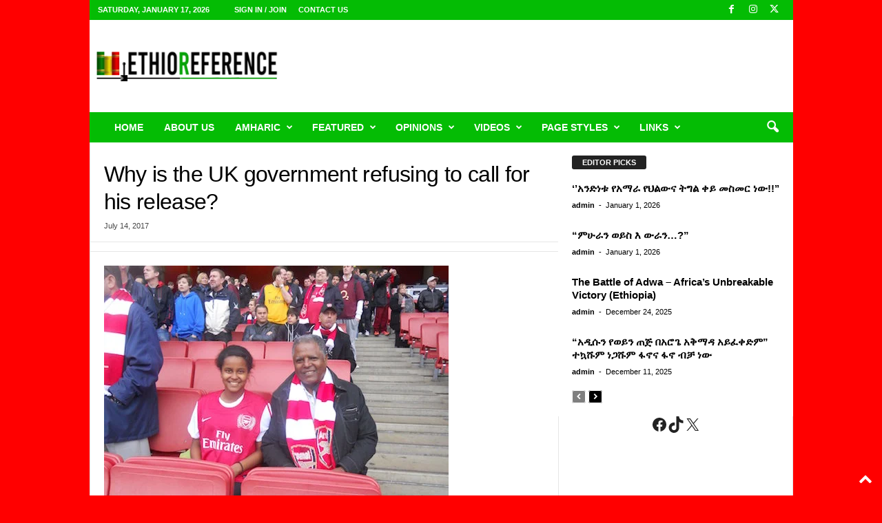

--- FILE ---
content_type: text/html; charset=UTF-8
request_url: https://ethioreference.com/archives/7808
body_size: 44047
content:
<!doctype html >
<!--[if IE 8]>    <html class="ie8" dir="ltr" lang="en" prefix="og: https://ogp.me/ns#"> <![endif]-->
<!--[if IE 9]>    <html class="ie9" dir="ltr" lang="en" prefix="og: https://ogp.me/ns#"> <![endif]-->
<!--[if gt IE 8]><!--> <html dir="ltr" lang="en" prefix="og: https://ogp.me/ns#"> <!--<![endif]-->
<head>
    <title>Why is the UK government refusing to call for his release? - EthioReference</title>
    <meta charset="UTF-8" />
    <meta name="viewport" content="width=device-width, initial-scale=1.0">
    <link rel="pingback" href="https://ethioreference.com/xmlrpc.php" />
    
		<!-- All in One SEO 4.9.3 - aioseo.com -->
	<meta name="description" content="Andy Tsege: the British citizen on Ethiopia’s death row by John Keenan The prime minister had a lot on her mind in the early hours of 9th June. She had held her own seat in Maidenhead, but across the nation the results in the snap general election were grim. The Conservative Party’s small majority in" />
	<meta name="robots" content="max-image-preview:large" />
	<meta name="author" content="admin"/>
	<link rel="canonical" href="https://ethioreference.com/archives/7808" />
	<meta name="generator" content="All in One SEO (AIOSEO) 4.9.3" />
		<meta property="og:locale" content="en_US" />
		<meta property="og:site_name" content="EthioReference - Ethiopian Reference, is an Ethiopians website established to provide news,articles &amp; opinions." />
		<meta property="og:type" content="article" />
		<meta property="og:title" content="Why is the UK government refusing to call for his release? - EthioReference" />
		<meta property="og:description" content="Andy Tsege: the British citizen on Ethiopia’s death row by John Keenan The prime minister had a lot on her mind in the early hours of 9th June. She had held her own seat in Maidenhead, but across the nation the results in the snap general election were grim. The Conservative Party’s small majority in" />
		<meta property="og:url" content="https://ethioreference.com/archives/7808" />
		<meta property="og:image" content="https://ethioreference.com/wp-content/uploads/2026/01/logo-normal-117.png" />
		<meta property="og:image:secure_url" content="https://ethioreference.com/wp-content/uploads/2026/01/logo-normal-117.png" />
		<meta property="og:image:width" content="112" />
		<meta property="og:image:height" content="112" />
		<meta property="article:published_time" content="2017-07-14T20:01:09+00:00" />
		<meta property="article:modified_time" content="2017-07-14T20:01:09+00:00" />
		<meta property="article:publisher" content="https://www.facebook.com/EthoReferencee/" />
		<meta name="twitter:card" content="summary_large_image" />
		<meta name="twitter:site" content="@ethioreference" />
		<meta name="twitter:title" content="Why is the UK government refusing to call for his release? - EthioReference" />
		<meta name="twitter:description" content="Andy Tsege: the British citizen on Ethiopia’s death row by John Keenan The prime minister had a lot on her mind in the early hours of 9th June. She had held her own seat in Maidenhead, but across the nation the results in the snap general election were grim. The Conservative Party’s small majority in" />
		<meta name="twitter:creator" content="@ethioreference" />
		<meta name="twitter:image" content="https://ethioreference.com/wp-content/uploads/2026/01/logo-normal-117.png" />
		<script type="application/ld+json" class="aioseo-schema">
			{"@context":"https:\/\/schema.org","@graph":[{"@type":"BlogPosting","@id":"https:\/\/ethioreference.com\/archives\/7808#blogposting","name":"Why is the UK government refusing to call for his release? - EthioReference","headline":"Why is the UK government refusing to call for his release?","author":{"@id":"https:\/\/ethioreference.com\/archives\/author\/admin#author"},"publisher":{"@id":"https:\/\/ethioreference.com\/#organization"},"image":{"@type":"ImageObject","url":"https:\/\/ethioreference.com\/wp-content\/uploads\/2017\/07\/Andy-Tsege-at-Arsenal-game-with-daughter.jpg","width":500,"height":375},"datePublished":"2017-07-14T20:01:09+00:00","dateModified":"2017-07-14T20:01:09+00:00","inLanguage":"en","mainEntityOfPage":{"@id":"https:\/\/ethioreference.com\/archives\/7808#webpage"},"isPartOf":{"@id":"https:\/\/ethioreference.com\/archives\/7808#webpage"},"articleSection":"Current Affairs \/ News"},{"@type":"BreadcrumbList","@id":"https:\/\/ethioreference.com\/archives\/7808#breadcrumblist","itemListElement":[{"@type":"ListItem","@id":"https:\/\/ethioreference.com#listItem","position":1,"name":"Home","item":"https:\/\/ethioreference.com","nextItem":{"@type":"ListItem","@id":"https:\/\/ethioreference.com\/archives\/category\/news#listItem","name":"Current Affairs \/ News"}},{"@type":"ListItem","@id":"https:\/\/ethioreference.com\/archives\/category\/news#listItem","position":2,"name":"Current Affairs \/ News","item":"https:\/\/ethioreference.com\/archives\/category\/news","nextItem":{"@type":"ListItem","@id":"https:\/\/ethioreference.com\/archives\/7808#listItem","name":"Why is the UK government refusing to call for his release?"},"previousItem":{"@type":"ListItem","@id":"https:\/\/ethioreference.com#listItem","name":"Home"}},{"@type":"ListItem","@id":"https:\/\/ethioreference.com\/archives\/7808#listItem","position":3,"name":"Why is the UK government refusing to call for his release?","previousItem":{"@type":"ListItem","@id":"https:\/\/ethioreference.com\/archives\/category\/news#listItem","name":"Current Affairs \/ News"}}]},{"@type":"Organization","@id":"https:\/\/ethioreference.com\/#organization","name":"EthioReference ETHIOREFERENCE.COM","description":"Ethiopian Reference, is an Ethiopians website established to provide news,articles & opinions. Ethio-Reference has served as an independent and alternative source of information, focusing on Ethiopia and the surrounding region. We believe that what matters to Ethiopia and its people matters to us. To ensure we serve our community with integrity, Diversity, Equity, and Inclusion (DEI) form the backbone of our publishing policy.","url":"https:\/\/ethioreference.com\/","telephone":"+4747154122","logo":{"@type":"ImageObject","url":"https:\/\/ethioreference.com\/wp-content\/uploads\/2026\/01\/logo-normal-117.png","@id":"https:\/\/ethioreference.com\/archives\/7808\/#organizationLogo","width":112,"height":112},"image":{"@id":"https:\/\/ethioreference.com\/archives\/7808\/#organizationLogo"},"sameAs":["https:\/\/www.facebook.com\/EthoReferencee\/","https:\/\/x.com\/ethioreference"]},{"@type":"Person","@id":"https:\/\/ethioreference.com\/archives\/author\/admin#author","url":"https:\/\/ethioreference.com\/archives\/author\/admin","name":"admin","image":{"@type":"ImageObject","@id":"https:\/\/ethioreference.com\/archives\/7808#authorImage","url":"https:\/\/secure.gravatar.com\/avatar\/14163e089b4f6a44ef83cbeef8d99c18da0c8521fd1545d9b2710d597dc5b294?s=96&d=mm&r=g","width":96,"height":96,"caption":"admin"}},{"@type":"WebPage","@id":"https:\/\/ethioreference.com\/archives\/7808#webpage","url":"https:\/\/ethioreference.com\/archives\/7808","name":"Why is the UK government refusing to call for his release? - EthioReference","description":"Andy Tsege: the British citizen on Ethiopia\u2019s death row by John Keenan The prime minister had a lot on her mind in the early hours of 9th June. She had held her own seat in Maidenhead, but across the nation the results in the snap general election were grim. The Conservative Party\u2019s small majority in","inLanguage":"en","isPartOf":{"@id":"https:\/\/ethioreference.com\/#website"},"breadcrumb":{"@id":"https:\/\/ethioreference.com\/archives\/7808#breadcrumblist"},"author":{"@id":"https:\/\/ethioreference.com\/archives\/author\/admin#author"},"creator":{"@id":"https:\/\/ethioreference.com\/archives\/author\/admin#author"},"image":{"@type":"ImageObject","url":"https:\/\/ethioreference.com\/wp-content\/uploads\/2017\/07\/Andy-Tsege-at-Arsenal-game-with-daughter.jpg","@id":"https:\/\/ethioreference.com\/archives\/7808\/#mainImage","width":500,"height":375},"primaryImageOfPage":{"@id":"https:\/\/ethioreference.com\/archives\/7808#mainImage"},"datePublished":"2017-07-14T20:01:09+00:00","dateModified":"2017-07-14T20:01:09+00:00"},{"@type":"WebSite","@id":"https:\/\/ethioreference.com\/#website","url":"https:\/\/ethioreference.com\/","name":"EthioReference","description":"Ethiopian Reference, is an Ethiopians website established to provide news,articles & opinions.","inLanguage":"en","publisher":{"@id":"https:\/\/ethioreference.com\/#organization"}}]}
		</script>
		<!-- All in One SEO -->

<link rel="icon" type="image/png" href="https://ethioreference.com/wp-content/uploads/2026/01/er-logo-small3.png"><link rel="apple-touch-icon" sizes="76x76" href="https://ethioreference.com/wp-content/uploads/2026/01/er-logo-small3.png"/><link rel="apple-touch-icon" sizes="120x120" href="https://ethioreference.com/wp-content/uploads/2026/01/er-logo-small3.png"/><link rel="apple-touch-icon" sizes="152x152" href="https://ethioreference.com/wp-content/uploads/2026/01/er-logo-small3.png"/><link rel="apple-touch-icon" sizes="114x114" href="https://ethioreference.com/wp-content/uploads/2026/01/er-logo-small3.png"/><link rel="apple-touch-icon" sizes="144x144" href="https://ethioreference.com/wp-content/uploads/2026/01/er-logo-small3.png"/><link rel='dns-prefetch' href='//static.addtoany.com' />
<link rel='dns-prefetch' href='//www.googletagmanager.com' />
<link rel="alternate" type="application/rss+xml" title="EthioReference &raquo; Feed" href="https://ethioreference.com/feed" />
<link rel="alternate" type="application/rss+xml" title="EthioReference &raquo; Comments Feed" href="https://ethioreference.com/comments/feed" />
<link rel="alternate" title="oEmbed (JSON)" type="application/json+oembed" href="https://ethioreference.com/wp-json/oembed/1.0/embed?url=https%3A%2F%2Fethioreference.com%2Farchives%2F7808" />
<link rel="alternate" title="oEmbed (XML)" type="text/xml+oembed" href="https://ethioreference.com/wp-json/oembed/1.0/embed?url=https%3A%2F%2Fethioreference.com%2Farchives%2F7808&#038;format=xml" />
		<!-- This site uses the Google Analytics by MonsterInsights plugin v9.11.1 - Using Analytics tracking - https://www.monsterinsights.com/ -->
							<script src="//www.googletagmanager.com/gtag/js?id=G-8VYW4P7JXS"  data-cfasync="false" data-wpfc-render="false" type="text/javascript" async></script>
			<script data-cfasync="false" data-wpfc-render="false" type="text/javascript">
				var mi_version = '9.11.1';
				var mi_track_user = true;
				var mi_no_track_reason = '';
								var MonsterInsightsDefaultLocations = {"page_location":"https:\/\/ethioreference.com\/archives\/7808\/"};
								if ( typeof MonsterInsightsPrivacyGuardFilter === 'function' ) {
					var MonsterInsightsLocations = (typeof MonsterInsightsExcludeQuery === 'object') ? MonsterInsightsPrivacyGuardFilter( MonsterInsightsExcludeQuery ) : MonsterInsightsPrivacyGuardFilter( MonsterInsightsDefaultLocations );
				} else {
					var MonsterInsightsLocations = (typeof MonsterInsightsExcludeQuery === 'object') ? MonsterInsightsExcludeQuery : MonsterInsightsDefaultLocations;
				}

								var disableStrs = [
										'ga-disable-G-8VYW4P7JXS',
									];

				/* Function to detect opted out users */
				function __gtagTrackerIsOptedOut() {
					for (var index = 0; index < disableStrs.length; index++) {
						if (document.cookie.indexOf(disableStrs[index] + '=true') > -1) {
							return true;
						}
					}

					return false;
				}

				/* Disable tracking if the opt-out cookie exists. */
				if (__gtagTrackerIsOptedOut()) {
					for (var index = 0; index < disableStrs.length; index++) {
						window[disableStrs[index]] = true;
					}
				}

				/* Opt-out function */
				function __gtagTrackerOptout() {
					for (var index = 0; index < disableStrs.length; index++) {
						document.cookie = disableStrs[index] + '=true; expires=Thu, 31 Dec 2099 23:59:59 UTC; path=/';
						window[disableStrs[index]] = true;
					}
				}

				if ('undefined' === typeof gaOptout) {
					function gaOptout() {
						__gtagTrackerOptout();
					}
				}
								window.dataLayer = window.dataLayer || [];

				window.MonsterInsightsDualTracker = {
					helpers: {},
					trackers: {},
				};
				if (mi_track_user) {
					function __gtagDataLayer() {
						dataLayer.push(arguments);
					}

					function __gtagTracker(type, name, parameters) {
						if (!parameters) {
							parameters = {};
						}

						if (parameters.send_to) {
							__gtagDataLayer.apply(null, arguments);
							return;
						}

						if (type === 'event') {
														parameters.send_to = monsterinsights_frontend.v4_id;
							var hookName = name;
							if (typeof parameters['event_category'] !== 'undefined') {
								hookName = parameters['event_category'] + ':' + name;
							}

							if (typeof MonsterInsightsDualTracker.trackers[hookName] !== 'undefined') {
								MonsterInsightsDualTracker.trackers[hookName](parameters);
							} else {
								__gtagDataLayer('event', name, parameters);
							}
							
						} else {
							__gtagDataLayer.apply(null, arguments);
						}
					}

					__gtagTracker('js', new Date());
					__gtagTracker('set', {
						'developer_id.dZGIzZG': true,
											});
					if ( MonsterInsightsLocations.page_location ) {
						__gtagTracker('set', MonsterInsightsLocations);
					}
										__gtagTracker('config', 'G-8VYW4P7JXS', {"forceSSL":"true","link_attribution":"true"} );
										window.gtag = __gtagTracker;										(function () {
						/* https://developers.google.com/analytics/devguides/collection/analyticsjs/ */
						/* ga and __gaTracker compatibility shim. */
						var noopfn = function () {
							return null;
						};
						var newtracker = function () {
							return new Tracker();
						};
						var Tracker = function () {
							return null;
						};
						var p = Tracker.prototype;
						p.get = noopfn;
						p.set = noopfn;
						p.send = function () {
							var args = Array.prototype.slice.call(arguments);
							args.unshift('send');
							__gaTracker.apply(null, args);
						};
						var __gaTracker = function () {
							var len = arguments.length;
							if (len === 0) {
								return;
							}
							var f = arguments[len - 1];
							if (typeof f !== 'object' || f === null || typeof f.hitCallback !== 'function') {
								if ('send' === arguments[0]) {
									var hitConverted, hitObject = false, action;
									if ('event' === arguments[1]) {
										if ('undefined' !== typeof arguments[3]) {
											hitObject = {
												'eventAction': arguments[3],
												'eventCategory': arguments[2],
												'eventLabel': arguments[4],
												'value': arguments[5] ? arguments[5] : 1,
											}
										}
									}
									if ('pageview' === arguments[1]) {
										if ('undefined' !== typeof arguments[2]) {
											hitObject = {
												'eventAction': 'page_view',
												'page_path': arguments[2],
											}
										}
									}
									if (typeof arguments[2] === 'object') {
										hitObject = arguments[2];
									}
									if (typeof arguments[5] === 'object') {
										Object.assign(hitObject, arguments[5]);
									}
									if ('undefined' !== typeof arguments[1].hitType) {
										hitObject = arguments[1];
										if ('pageview' === hitObject.hitType) {
											hitObject.eventAction = 'page_view';
										}
									}
									if (hitObject) {
										action = 'timing' === arguments[1].hitType ? 'timing_complete' : hitObject.eventAction;
										hitConverted = mapArgs(hitObject);
										__gtagTracker('event', action, hitConverted);
									}
								}
								return;
							}

							function mapArgs(args) {
								var arg, hit = {};
								var gaMap = {
									'eventCategory': 'event_category',
									'eventAction': 'event_action',
									'eventLabel': 'event_label',
									'eventValue': 'event_value',
									'nonInteraction': 'non_interaction',
									'timingCategory': 'event_category',
									'timingVar': 'name',
									'timingValue': 'value',
									'timingLabel': 'event_label',
									'page': 'page_path',
									'location': 'page_location',
									'title': 'page_title',
									'referrer' : 'page_referrer',
								};
								for (arg in args) {
																		if (!(!args.hasOwnProperty(arg) || !gaMap.hasOwnProperty(arg))) {
										hit[gaMap[arg]] = args[arg];
									} else {
										hit[arg] = args[arg];
									}
								}
								return hit;
							}

							try {
								f.hitCallback();
							} catch (ex) {
							}
						};
						__gaTracker.create = newtracker;
						__gaTracker.getByName = newtracker;
						__gaTracker.getAll = function () {
							return [];
						};
						__gaTracker.remove = noopfn;
						__gaTracker.loaded = true;
						window['__gaTracker'] = __gaTracker;
					})();
									} else {
										console.log("");
					(function () {
						function __gtagTracker() {
							return null;
						}

						window['__gtagTracker'] = __gtagTracker;
						window['gtag'] = __gtagTracker;
					})();
									}
			</script>
							<!-- / Google Analytics by MonsterInsights -->
		<style id='wp-img-auto-sizes-contain-inline-css' type='text/css'>
img:is([sizes=auto i],[sizes^="auto," i]){contain-intrinsic-size:3000px 1500px}
/*# sourceURL=wp-img-auto-sizes-contain-inline-css */
</style>
<style id='wp-emoji-styles-inline-css' type='text/css'>

	img.wp-smiley, img.emoji {
		display: inline !important;
		border: none !important;
		box-shadow: none !important;
		height: 1em !important;
		width: 1em !important;
		margin: 0 0.07em !important;
		vertical-align: -0.1em !important;
		background: none !important;
		padding: 0 !important;
	}
/*# sourceURL=wp-emoji-styles-inline-css */
</style>
<style id='wp-block-library-inline-css' type='text/css'>
:root{--wp-block-synced-color:#7a00df;--wp-block-synced-color--rgb:122,0,223;--wp-bound-block-color:var(--wp-block-synced-color);--wp-editor-canvas-background:#ddd;--wp-admin-theme-color:#007cba;--wp-admin-theme-color--rgb:0,124,186;--wp-admin-theme-color-darker-10:#006ba1;--wp-admin-theme-color-darker-10--rgb:0,107,160.5;--wp-admin-theme-color-darker-20:#005a87;--wp-admin-theme-color-darker-20--rgb:0,90,135;--wp-admin-border-width-focus:2px}@media (min-resolution:192dpi){:root{--wp-admin-border-width-focus:1.5px}}.wp-element-button{cursor:pointer}:root .has-very-light-gray-background-color{background-color:#eee}:root .has-very-dark-gray-background-color{background-color:#313131}:root .has-very-light-gray-color{color:#eee}:root .has-very-dark-gray-color{color:#313131}:root .has-vivid-green-cyan-to-vivid-cyan-blue-gradient-background{background:linear-gradient(135deg,#00d084,#0693e3)}:root .has-purple-crush-gradient-background{background:linear-gradient(135deg,#34e2e4,#4721fb 50%,#ab1dfe)}:root .has-hazy-dawn-gradient-background{background:linear-gradient(135deg,#faaca8,#dad0ec)}:root .has-subdued-olive-gradient-background{background:linear-gradient(135deg,#fafae1,#67a671)}:root .has-atomic-cream-gradient-background{background:linear-gradient(135deg,#fdd79a,#004a59)}:root .has-nightshade-gradient-background{background:linear-gradient(135deg,#330968,#31cdcf)}:root .has-midnight-gradient-background{background:linear-gradient(135deg,#020381,#2874fc)}:root{--wp--preset--font-size--normal:16px;--wp--preset--font-size--huge:42px}.has-regular-font-size{font-size:1em}.has-larger-font-size{font-size:2.625em}.has-normal-font-size{font-size:var(--wp--preset--font-size--normal)}.has-huge-font-size{font-size:var(--wp--preset--font-size--huge)}.has-text-align-center{text-align:center}.has-text-align-left{text-align:left}.has-text-align-right{text-align:right}.has-fit-text{white-space:nowrap!important}#end-resizable-editor-section{display:none}.aligncenter{clear:both}.items-justified-left{justify-content:flex-start}.items-justified-center{justify-content:center}.items-justified-right{justify-content:flex-end}.items-justified-space-between{justify-content:space-between}.screen-reader-text{border:0;clip-path:inset(50%);height:1px;margin:-1px;overflow:hidden;padding:0;position:absolute;width:1px;word-wrap:normal!important}.screen-reader-text:focus{background-color:#ddd;clip-path:none;color:#444;display:block;font-size:1em;height:auto;left:5px;line-height:normal;padding:15px 23px 14px;text-decoration:none;top:5px;width:auto;z-index:100000}html :where(.has-border-color){border-style:solid}html :where([style*=border-top-color]){border-top-style:solid}html :where([style*=border-right-color]){border-right-style:solid}html :where([style*=border-bottom-color]){border-bottom-style:solid}html :where([style*=border-left-color]){border-left-style:solid}html :where([style*=border-width]){border-style:solid}html :where([style*=border-top-width]){border-top-style:solid}html :where([style*=border-right-width]){border-right-style:solid}html :where([style*=border-bottom-width]){border-bottom-style:solid}html :where([style*=border-left-width]){border-left-style:solid}html :where(img[class*=wp-image-]){height:auto;max-width:100%}:where(figure){margin:0 0 1em}html :where(.is-position-sticky){--wp-admin--admin-bar--position-offset:var(--wp-admin--admin-bar--height,0px)}@media screen and (max-width:600px){html :where(.is-position-sticky){--wp-admin--admin-bar--position-offset:0px}}

/*# sourceURL=wp-block-library-inline-css */
</style><style id='wp-block-social-links-inline-css' type='text/css'>
.wp-block-social-links{background:none;box-sizing:border-box;margin-left:0;padding-left:0;padding-right:0;text-indent:0}.wp-block-social-links .wp-social-link a,.wp-block-social-links .wp-social-link a:hover{border-bottom:0;box-shadow:none;text-decoration:none}.wp-block-social-links .wp-social-link svg{height:1em;width:1em}.wp-block-social-links .wp-social-link span:not(.screen-reader-text){font-size:.65em;margin-left:.5em;margin-right:.5em}.wp-block-social-links.has-small-icon-size{font-size:16px}.wp-block-social-links,.wp-block-social-links.has-normal-icon-size{font-size:24px}.wp-block-social-links.has-large-icon-size{font-size:36px}.wp-block-social-links.has-huge-icon-size{font-size:48px}.wp-block-social-links.aligncenter{display:flex;justify-content:center}.wp-block-social-links.alignright{justify-content:flex-end}.wp-block-social-link{border-radius:9999px;display:block}@media not (prefers-reduced-motion){.wp-block-social-link{transition:transform .1s ease}}.wp-block-social-link{height:auto}.wp-block-social-link a{align-items:center;display:flex;line-height:0}.wp-block-social-link:hover{transform:scale(1.1)}.wp-block-social-links .wp-block-social-link.wp-social-link{display:inline-block;margin:0;padding:0}.wp-block-social-links .wp-block-social-link.wp-social-link .wp-block-social-link-anchor,.wp-block-social-links .wp-block-social-link.wp-social-link .wp-block-social-link-anchor svg,.wp-block-social-links .wp-block-social-link.wp-social-link .wp-block-social-link-anchor:active,.wp-block-social-links .wp-block-social-link.wp-social-link .wp-block-social-link-anchor:hover,.wp-block-social-links .wp-block-social-link.wp-social-link .wp-block-social-link-anchor:visited{color:currentColor;fill:currentColor}:where(.wp-block-social-links:not(.is-style-logos-only)) .wp-social-link{background-color:#f0f0f0;color:#444}:where(.wp-block-social-links:not(.is-style-logos-only)) .wp-social-link-amazon{background-color:#f90;color:#fff}:where(.wp-block-social-links:not(.is-style-logos-only)) .wp-social-link-bandcamp{background-color:#1ea0c3;color:#fff}:where(.wp-block-social-links:not(.is-style-logos-only)) .wp-social-link-behance{background-color:#0757fe;color:#fff}:where(.wp-block-social-links:not(.is-style-logos-only)) .wp-social-link-bluesky{background-color:#0a7aff;color:#fff}:where(.wp-block-social-links:not(.is-style-logos-only)) .wp-social-link-codepen{background-color:#1e1f26;color:#fff}:where(.wp-block-social-links:not(.is-style-logos-only)) .wp-social-link-deviantart{background-color:#02e49b;color:#fff}:where(.wp-block-social-links:not(.is-style-logos-only)) .wp-social-link-discord{background-color:#5865f2;color:#fff}:where(.wp-block-social-links:not(.is-style-logos-only)) .wp-social-link-dribbble{background-color:#e94c89;color:#fff}:where(.wp-block-social-links:not(.is-style-logos-only)) .wp-social-link-dropbox{background-color:#4280ff;color:#fff}:where(.wp-block-social-links:not(.is-style-logos-only)) .wp-social-link-etsy{background-color:#f45800;color:#fff}:where(.wp-block-social-links:not(.is-style-logos-only)) .wp-social-link-facebook{background-color:#0866ff;color:#fff}:where(.wp-block-social-links:not(.is-style-logos-only)) .wp-social-link-fivehundredpx{background-color:#000;color:#fff}:where(.wp-block-social-links:not(.is-style-logos-only)) .wp-social-link-flickr{background-color:#0461dd;color:#fff}:where(.wp-block-social-links:not(.is-style-logos-only)) .wp-social-link-foursquare{background-color:#e65678;color:#fff}:where(.wp-block-social-links:not(.is-style-logos-only)) .wp-social-link-github{background-color:#24292d;color:#fff}:where(.wp-block-social-links:not(.is-style-logos-only)) .wp-social-link-goodreads{background-color:#eceadd;color:#382110}:where(.wp-block-social-links:not(.is-style-logos-only)) .wp-social-link-google{background-color:#ea4434;color:#fff}:where(.wp-block-social-links:not(.is-style-logos-only)) .wp-social-link-gravatar{background-color:#1d4fc4;color:#fff}:where(.wp-block-social-links:not(.is-style-logos-only)) .wp-social-link-instagram{background-color:#f00075;color:#fff}:where(.wp-block-social-links:not(.is-style-logos-only)) .wp-social-link-lastfm{background-color:#e21b24;color:#fff}:where(.wp-block-social-links:not(.is-style-logos-only)) .wp-social-link-linkedin{background-color:#0d66c2;color:#fff}:where(.wp-block-social-links:not(.is-style-logos-only)) .wp-social-link-mastodon{background-color:#3288d4;color:#fff}:where(.wp-block-social-links:not(.is-style-logos-only)) .wp-social-link-medium{background-color:#000;color:#fff}:where(.wp-block-social-links:not(.is-style-logos-only)) .wp-social-link-meetup{background-color:#f6405f;color:#fff}:where(.wp-block-social-links:not(.is-style-logos-only)) .wp-social-link-patreon{background-color:#000;color:#fff}:where(.wp-block-social-links:not(.is-style-logos-only)) .wp-social-link-pinterest{background-color:#e60122;color:#fff}:where(.wp-block-social-links:not(.is-style-logos-only)) .wp-social-link-pocket{background-color:#ef4155;color:#fff}:where(.wp-block-social-links:not(.is-style-logos-only)) .wp-social-link-reddit{background-color:#ff4500;color:#fff}:where(.wp-block-social-links:not(.is-style-logos-only)) .wp-social-link-skype{background-color:#0478d7;color:#fff}:where(.wp-block-social-links:not(.is-style-logos-only)) .wp-social-link-snapchat{background-color:#fefc00;color:#fff;stroke:#000}:where(.wp-block-social-links:not(.is-style-logos-only)) .wp-social-link-soundcloud{background-color:#ff5600;color:#fff}:where(.wp-block-social-links:not(.is-style-logos-only)) .wp-social-link-spotify{background-color:#1bd760;color:#fff}:where(.wp-block-social-links:not(.is-style-logos-only)) .wp-social-link-telegram{background-color:#2aabee;color:#fff}:where(.wp-block-social-links:not(.is-style-logos-only)) .wp-social-link-threads{background-color:#000;color:#fff}:where(.wp-block-social-links:not(.is-style-logos-only)) .wp-social-link-tiktok{background-color:#000;color:#fff}:where(.wp-block-social-links:not(.is-style-logos-only)) .wp-social-link-tumblr{background-color:#011835;color:#fff}:where(.wp-block-social-links:not(.is-style-logos-only)) .wp-social-link-twitch{background-color:#6440a4;color:#fff}:where(.wp-block-social-links:not(.is-style-logos-only)) .wp-social-link-twitter{background-color:#1da1f2;color:#fff}:where(.wp-block-social-links:not(.is-style-logos-only)) .wp-social-link-vimeo{background-color:#1eb7ea;color:#fff}:where(.wp-block-social-links:not(.is-style-logos-only)) .wp-social-link-vk{background-color:#4680c2;color:#fff}:where(.wp-block-social-links:not(.is-style-logos-only)) .wp-social-link-wordpress{background-color:#3499cd;color:#fff}:where(.wp-block-social-links:not(.is-style-logos-only)) .wp-social-link-whatsapp{background-color:#25d366;color:#fff}:where(.wp-block-social-links:not(.is-style-logos-only)) .wp-social-link-x{background-color:#000;color:#fff}:where(.wp-block-social-links:not(.is-style-logos-only)) .wp-social-link-yelp{background-color:#d32422;color:#fff}:where(.wp-block-social-links:not(.is-style-logos-only)) .wp-social-link-youtube{background-color:red;color:#fff}:where(.wp-block-social-links.is-style-logos-only) .wp-social-link{background:none}:where(.wp-block-social-links.is-style-logos-only) .wp-social-link svg{height:1.25em;width:1.25em}:where(.wp-block-social-links.is-style-logos-only) .wp-social-link-amazon{color:#f90}:where(.wp-block-social-links.is-style-logos-only) .wp-social-link-bandcamp{color:#1ea0c3}:where(.wp-block-social-links.is-style-logos-only) .wp-social-link-behance{color:#0757fe}:where(.wp-block-social-links.is-style-logos-only) .wp-social-link-bluesky{color:#0a7aff}:where(.wp-block-social-links.is-style-logos-only) .wp-social-link-codepen{color:#1e1f26}:where(.wp-block-social-links.is-style-logos-only) .wp-social-link-deviantart{color:#02e49b}:where(.wp-block-social-links.is-style-logos-only) .wp-social-link-discord{color:#5865f2}:where(.wp-block-social-links.is-style-logos-only) .wp-social-link-dribbble{color:#e94c89}:where(.wp-block-social-links.is-style-logos-only) .wp-social-link-dropbox{color:#4280ff}:where(.wp-block-social-links.is-style-logos-only) .wp-social-link-etsy{color:#f45800}:where(.wp-block-social-links.is-style-logos-only) .wp-social-link-facebook{color:#0866ff}:where(.wp-block-social-links.is-style-logos-only) .wp-social-link-fivehundredpx{color:#000}:where(.wp-block-social-links.is-style-logos-only) .wp-social-link-flickr{color:#0461dd}:where(.wp-block-social-links.is-style-logos-only) .wp-social-link-foursquare{color:#e65678}:where(.wp-block-social-links.is-style-logos-only) .wp-social-link-github{color:#24292d}:where(.wp-block-social-links.is-style-logos-only) .wp-social-link-goodreads{color:#382110}:where(.wp-block-social-links.is-style-logos-only) .wp-social-link-google{color:#ea4434}:where(.wp-block-social-links.is-style-logos-only) .wp-social-link-gravatar{color:#1d4fc4}:where(.wp-block-social-links.is-style-logos-only) .wp-social-link-instagram{color:#f00075}:where(.wp-block-social-links.is-style-logos-only) .wp-social-link-lastfm{color:#e21b24}:where(.wp-block-social-links.is-style-logos-only) .wp-social-link-linkedin{color:#0d66c2}:where(.wp-block-social-links.is-style-logos-only) .wp-social-link-mastodon{color:#3288d4}:where(.wp-block-social-links.is-style-logos-only) .wp-social-link-medium{color:#000}:where(.wp-block-social-links.is-style-logos-only) .wp-social-link-meetup{color:#f6405f}:where(.wp-block-social-links.is-style-logos-only) .wp-social-link-patreon{color:#000}:where(.wp-block-social-links.is-style-logos-only) .wp-social-link-pinterest{color:#e60122}:where(.wp-block-social-links.is-style-logos-only) .wp-social-link-pocket{color:#ef4155}:where(.wp-block-social-links.is-style-logos-only) .wp-social-link-reddit{color:#ff4500}:where(.wp-block-social-links.is-style-logos-only) .wp-social-link-skype{color:#0478d7}:where(.wp-block-social-links.is-style-logos-only) .wp-social-link-snapchat{color:#fff;stroke:#000}:where(.wp-block-social-links.is-style-logos-only) .wp-social-link-soundcloud{color:#ff5600}:where(.wp-block-social-links.is-style-logos-only) .wp-social-link-spotify{color:#1bd760}:where(.wp-block-social-links.is-style-logos-only) .wp-social-link-telegram{color:#2aabee}:where(.wp-block-social-links.is-style-logos-only) .wp-social-link-threads{color:#000}:where(.wp-block-social-links.is-style-logos-only) .wp-social-link-tiktok{color:#000}:where(.wp-block-social-links.is-style-logos-only) .wp-social-link-tumblr{color:#011835}:where(.wp-block-social-links.is-style-logos-only) .wp-social-link-twitch{color:#6440a4}:where(.wp-block-social-links.is-style-logos-only) .wp-social-link-twitter{color:#1da1f2}:where(.wp-block-social-links.is-style-logos-only) .wp-social-link-vimeo{color:#1eb7ea}:where(.wp-block-social-links.is-style-logos-only) .wp-social-link-vk{color:#4680c2}:where(.wp-block-social-links.is-style-logos-only) .wp-social-link-whatsapp{color:#25d366}:where(.wp-block-social-links.is-style-logos-only) .wp-social-link-wordpress{color:#3499cd}:where(.wp-block-social-links.is-style-logos-only) .wp-social-link-x{color:#000}:where(.wp-block-social-links.is-style-logos-only) .wp-social-link-yelp{color:#d32422}:where(.wp-block-social-links.is-style-logos-only) .wp-social-link-youtube{color:red}.wp-block-social-links.is-style-pill-shape .wp-social-link{width:auto}:root :where(.wp-block-social-links .wp-social-link a){padding:.25em}:root :where(.wp-block-social-links.is-style-logos-only .wp-social-link a){padding:0}:root :where(.wp-block-social-links.is-style-pill-shape .wp-social-link a){padding-left:.6666666667em;padding-right:.6666666667em}.wp-block-social-links:not(.has-icon-color):not(.has-icon-background-color) .wp-social-link-snapchat .wp-block-social-link-label{color:#000}
/*# sourceURL=https://ethioreference.com/wp-includes/blocks/social-links/style.min.css */
</style>
<style id='global-styles-inline-css' type='text/css'>
:root{--wp--preset--aspect-ratio--square: 1;--wp--preset--aspect-ratio--4-3: 4/3;--wp--preset--aspect-ratio--3-4: 3/4;--wp--preset--aspect-ratio--3-2: 3/2;--wp--preset--aspect-ratio--2-3: 2/3;--wp--preset--aspect-ratio--16-9: 16/9;--wp--preset--aspect-ratio--9-16: 9/16;--wp--preset--color--black: #000000;--wp--preset--color--cyan-bluish-gray: #abb8c3;--wp--preset--color--white: #ffffff;--wp--preset--color--pale-pink: #f78da7;--wp--preset--color--vivid-red: #cf2e2e;--wp--preset--color--luminous-vivid-orange: #ff6900;--wp--preset--color--luminous-vivid-amber: #fcb900;--wp--preset--color--light-green-cyan: #7bdcb5;--wp--preset--color--vivid-green-cyan: #00d084;--wp--preset--color--pale-cyan-blue: #8ed1fc;--wp--preset--color--vivid-cyan-blue: #0693e3;--wp--preset--color--vivid-purple: #9b51e0;--wp--preset--gradient--vivid-cyan-blue-to-vivid-purple: linear-gradient(135deg,rgb(6,147,227) 0%,rgb(155,81,224) 100%);--wp--preset--gradient--light-green-cyan-to-vivid-green-cyan: linear-gradient(135deg,rgb(122,220,180) 0%,rgb(0,208,130) 100%);--wp--preset--gradient--luminous-vivid-amber-to-luminous-vivid-orange: linear-gradient(135deg,rgb(252,185,0) 0%,rgb(255,105,0) 100%);--wp--preset--gradient--luminous-vivid-orange-to-vivid-red: linear-gradient(135deg,rgb(255,105,0) 0%,rgb(207,46,46) 100%);--wp--preset--gradient--very-light-gray-to-cyan-bluish-gray: linear-gradient(135deg,rgb(238,238,238) 0%,rgb(169,184,195) 100%);--wp--preset--gradient--cool-to-warm-spectrum: linear-gradient(135deg,rgb(74,234,220) 0%,rgb(151,120,209) 20%,rgb(207,42,186) 40%,rgb(238,44,130) 60%,rgb(251,105,98) 80%,rgb(254,248,76) 100%);--wp--preset--gradient--blush-light-purple: linear-gradient(135deg,rgb(255,206,236) 0%,rgb(152,150,240) 100%);--wp--preset--gradient--blush-bordeaux: linear-gradient(135deg,rgb(254,205,165) 0%,rgb(254,45,45) 50%,rgb(107,0,62) 100%);--wp--preset--gradient--luminous-dusk: linear-gradient(135deg,rgb(255,203,112) 0%,rgb(199,81,192) 50%,rgb(65,88,208) 100%);--wp--preset--gradient--pale-ocean: linear-gradient(135deg,rgb(255,245,203) 0%,rgb(182,227,212) 50%,rgb(51,167,181) 100%);--wp--preset--gradient--electric-grass: linear-gradient(135deg,rgb(202,248,128) 0%,rgb(113,206,126) 100%);--wp--preset--gradient--midnight: linear-gradient(135deg,rgb(2,3,129) 0%,rgb(40,116,252) 100%);--wp--preset--font-size--small: 10px;--wp--preset--font-size--medium: 20px;--wp--preset--font-size--large: 30px;--wp--preset--font-size--x-large: 42px;--wp--preset--font-size--regular: 14px;--wp--preset--font-size--larger: 48px;--wp--preset--spacing--20: 0.44rem;--wp--preset--spacing--30: 0.67rem;--wp--preset--spacing--40: 1rem;--wp--preset--spacing--50: 1.5rem;--wp--preset--spacing--60: 2.25rem;--wp--preset--spacing--70: 3.38rem;--wp--preset--spacing--80: 5.06rem;--wp--preset--shadow--natural: 6px 6px 9px rgba(0, 0, 0, 0.2);--wp--preset--shadow--deep: 12px 12px 50px rgba(0, 0, 0, 0.4);--wp--preset--shadow--sharp: 6px 6px 0px rgba(0, 0, 0, 0.2);--wp--preset--shadow--outlined: 6px 6px 0px -3px rgb(255, 255, 255), 6px 6px rgb(0, 0, 0);--wp--preset--shadow--crisp: 6px 6px 0px rgb(0, 0, 0);}:where(.is-layout-flex){gap: 0.5em;}:where(.is-layout-grid){gap: 0.5em;}body .is-layout-flex{display: flex;}.is-layout-flex{flex-wrap: wrap;align-items: center;}.is-layout-flex > :is(*, div){margin: 0;}body .is-layout-grid{display: grid;}.is-layout-grid > :is(*, div){margin: 0;}:where(.wp-block-columns.is-layout-flex){gap: 2em;}:where(.wp-block-columns.is-layout-grid){gap: 2em;}:where(.wp-block-post-template.is-layout-flex){gap: 1.25em;}:where(.wp-block-post-template.is-layout-grid){gap: 1.25em;}.has-black-color{color: var(--wp--preset--color--black) !important;}.has-cyan-bluish-gray-color{color: var(--wp--preset--color--cyan-bluish-gray) !important;}.has-white-color{color: var(--wp--preset--color--white) !important;}.has-pale-pink-color{color: var(--wp--preset--color--pale-pink) !important;}.has-vivid-red-color{color: var(--wp--preset--color--vivid-red) !important;}.has-luminous-vivid-orange-color{color: var(--wp--preset--color--luminous-vivid-orange) !important;}.has-luminous-vivid-amber-color{color: var(--wp--preset--color--luminous-vivid-amber) !important;}.has-light-green-cyan-color{color: var(--wp--preset--color--light-green-cyan) !important;}.has-vivid-green-cyan-color{color: var(--wp--preset--color--vivid-green-cyan) !important;}.has-pale-cyan-blue-color{color: var(--wp--preset--color--pale-cyan-blue) !important;}.has-vivid-cyan-blue-color{color: var(--wp--preset--color--vivid-cyan-blue) !important;}.has-vivid-purple-color{color: var(--wp--preset--color--vivid-purple) !important;}.has-black-background-color{background-color: var(--wp--preset--color--black) !important;}.has-cyan-bluish-gray-background-color{background-color: var(--wp--preset--color--cyan-bluish-gray) !important;}.has-white-background-color{background-color: var(--wp--preset--color--white) !important;}.has-pale-pink-background-color{background-color: var(--wp--preset--color--pale-pink) !important;}.has-vivid-red-background-color{background-color: var(--wp--preset--color--vivid-red) !important;}.has-luminous-vivid-orange-background-color{background-color: var(--wp--preset--color--luminous-vivid-orange) !important;}.has-luminous-vivid-amber-background-color{background-color: var(--wp--preset--color--luminous-vivid-amber) !important;}.has-light-green-cyan-background-color{background-color: var(--wp--preset--color--light-green-cyan) !important;}.has-vivid-green-cyan-background-color{background-color: var(--wp--preset--color--vivid-green-cyan) !important;}.has-pale-cyan-blue-background-color{background-color: var(--wp--preset--color--pale-cyan-blue) !important;}.has-vivid-cyan-blue-background-color{background-color: var(--wp--preset--color--vivid-cyan-blue) !important;}.has-vivid-purple-background-color{background-color: var(--wp--preset--color--vivid-purple) !important;}.has-black-border-color{border-color: var(--wp--preset--color--black) !important;}.has-cyan-bluish-gray-border-color{border-color: var(--wp--preset--color--cyan-bluish-gray) !important;}.has-white-border-color{border-color: var(--wp--preset--color--white) !important;}.has-pale-pink-border-color{border-color: var(--wp--preset--color--pale-pink) !important;}.has-vivid-red-border-color{border-color: var(--wp--preset--color--vivid-red) !important;}.has-luminous-vivid-orange-border-color{border-color: var(--wp--preset--color--luminous-vivid-orange) !important;}.has-luminous-vivid-amber-border-color{border-color: var(--wp--preset--color--luminous-vivid-amber) !important;}.has-light-green-cyan-border-color{border-color: var(--wp--preset--color--light-green-cyan) !important;}.has-vivid-green-cyan-border-color{border-color: var(--wp--preset--color--vivid-green-cyan) !important;}.has-pale-cyan-blue-border-color{border-color: var(--wp--preset--color--pale-cyan-blue) !important;}.has-vivid-cyan-blue-border-color{border-color: var(--wp--preset--color--vivid-cyan-blue) !important;}.has-vivid-purple-border-color{border-color: var(--wp--preset--color--vivid-purple) !important;}.has-vivid-cyan-blue-to-vivid-purple-gradient-background{background: var(--wp--preset--gradient--vivid-cyan-blue-to-vivid-purple) !important;}.has-light-green-cyan-to-vivid-green-cyan-gradient-background{background: var(--wp--preset--gradient--light-green-cyan-to-vivid-green-cyan) !important;}.has-luminous-vivid-amber-to-luminous-vivid-orange-gradient-background{background: var(--wp--preset--gradient--luminous-vivid-amber-to-luminous-vivid-orange) !important;}.has-luminous-vivid-orange-to-vivid-red-gradient-background{background: var(--wp--preset--gradient--luminous-vivid-orange-to-vivid-red) !important;}.has-very-light-gray-to-cyan-bluish-gray-gradient-background{background: var(--wp--preset--gradient--very-light-gray-to-cyan-bluish-gray) !important;}.has-cool-to-warm-spectrum-gradient-background{background: var(--wp--preset--gradient--cool-to-warm-spectrum) !important;}.has-blush-light-purple-gradient-background{background: var(--wp--preset--gradient--blush-light-purple) !important;}.has-blush-bordeaux-gradient-background{background: var(--wp--preset--gradient--blush-bordeaux) !important;}.has-luminous-dusk-gradient-background{background: var(--wp--preset--gradient--luminous-dusk) !important;}.has-pale-ocean-gradient-background{background: var(--wp--preset--gradient--pale-ocean) !important;}.has-electric-grass-gradient-background{background: var(--wp--preset--gradient--electric-grass) !important;}.has-midnight-gradient-background{background: var(--wp--preset--gradient--midnight) !important;}.has-small-font-size{font-size: var(--wp--preset--font-size--small) !important;}.has-medium-font-size{font-size: var(--wp--preset--font-size--medium) !important;}.has-large-font-size{font-size: var(--wp--preset--font-size--large) !important;}.has-x-large-font-size{font-size: var(--wp--preset--font-size--x-large) !important;}
/*# sourceURL=global-styles-inline-css */
</style>

<style id='classic-theme-styles-inline-css' type='text/css'>
/*! This file is auto-generated */
.wp-block-button__link{color:#fff;background-color:#32373c;border-radius:9999px;box-shadow:none;text-decoration:none;padding:calc(.667em + 2px) calc(1.333em + 2px);font-size:1.125em}.wp-block-file__button{background:#32373c;color:#fff;text-decoration:none}
/*# sourceURL=/wp-includes/css/classic-themes.min.css */
</style>
<link rel='stylesheet' id='td-theme-css' href='https://ethioreference.com/wp-content/themes/Newsmag/style.css?ver=1768469566' type='text/css' media='all' />
<style id='td-theme-inline-css' type='text/css'>
    
        /* custom css - generated by TagDiv Composer */
        @media (max-width: 767px) {
            .td-header-desktop-wrap {
                display: none;
            }
        }
        @media (min-width: 767px) {
            .td-header-mobile-wrap {
                display: none;
            }
        }
    
	
/*# sourceURL=td-theme-inline-css */
</style>
<link rel='stylesheet' id='video-js-css' href='https://ethioreference.com/wp-content/plugins/video-embed-thumbnail-generator/video-js/video-js.min.css?ver=7.20.3' type='text/css' media='all' />
<link rel='stylesheet' id='video-js-kg-skin-css' href='https://ethioreference.com/wp-content/plugins/video-embed-thumbnail-generator/video-js/kg-video-js-skin.css?ver=4.10.3' type='text/css' media='all' />
<link rel='stylesheet' id='kgvid_video_styles-css' href='https://ethioreference.com/wp-content/plugins/video-embed-thumbnail-generator/src/public/css/videopack-styles.css?ver=4.10.3' type='text/css' media='all' />
<link rel='stylesheet' id='addtoany-css' href='https://ethioreference.com/wp-content/plugins/add-to-any/addtoany.min.css?ver=1.16' type='text/css' media='all' />
<link rel='stylesheet' id='js_composer_front-css' href='https://ethioreference.com/wp-content/plugins/js_composer/assets/css/js_composer.min.css?ver=8.7.2' type='text/css' media='all' />
<link rel='stylesheet' id='td-legacy-framework-front-style-css' href='https://ethioreference.com/wp-content/plugins/td-composer/legacy/Newsmag/assets/css/td_legacy_main.css?ver=02f7892c77f8d92ff3a6477b3d96dee8' type='text/css' media='all' />
<link rel='stylesheet' id='wp-cpl-base-css-css' href='https://ethioreference.com/wp-content/plugins/wp-category-posts-list/static/css/wp-cat-list-theme.css?ver=2.0.3' type='text/css' media='all' />
<link rel='stylesheet' id='wp_cpl_css_1-css' href='https://ethioreference.com/wp-content/plugins/wp-category-posts-list/static/css/wp-cat-list-dark.css?ver=2.0.3' type='text/css' media='all' />
<link rel='stylesheet' id='wp_cpl_css_2-css' href='https://ethioreference.com/wp-content/plugins/wp-category-posts-list/static/css/wp-cat-list-giant-gold-fish.css?ver=2.0.3' type='text/css' media='all' />
<link rel='stylesheet' id='wp_cpl_css_3-css' href='https://ethioreference.com/wp-content/plugins/wp-category-posts-list/static/css/wp-cat-list-adrift-in-dreams.css?ver=2.0.3' type='text/css' media='all' />
<script type="text/javascript" src="https://ethioreference.com/wp-content/plugins/google-analytics-for-wordpress/assets/js/frontend-gtag.min.js?ver=9.11.1" id="monsterinsights-frontend-script-js" async="async" data-wp-strategy="async"></script>
<script data-cfasync="false" data-wpfc-render="false" type="text/javascript" id='monsterinsights-frontend-script-js-extra'>/* <![CDATA[ */
var monsterinsights_frontend = {"js_events_tracking":"true","download_extensions":"doc,pdf,ppt,zip,xls,docx,pptx,xlsx","inbound_paths":"[{\"path\":\"\\\/go\\\/\",\"label\":\"affiliate\"},{\"path\":\"\\\/recommend\\\/\",\"label\":\"affiliate\"}]","home_url":"https:\/\/ethioreference.com","hash_tracking":"false","v4_id":"G-8VYW4P7JXS"};/* ]]> */
</script>
<script type="text/javascript" id="addtoany-core-js-before">
/* <![CDATA[ */
window.a2a_config=window.a2a_config||{};a2a_config.callbacks=[];a2a_config.overlays=[];a2a_config.templates={};
a2a_config.icon_color="unset,#ffffff";

//# sourceURL=addtoany-core-js-before
/* ]]> */
</script>
<script type="text/javascript" defer src="https://static.addtoany.com/menu/page.js" id="addtoany-core-js"></script>
<script type="text/javascript" src="https://ethioreference.com/wp-includes/js/jquery/jquery.min.js?ver=3.7.1" id="jquery-core-js"></script>
<script type="text/javascript" src="https://ethioreference.com/wp-includes/js/jquery/jquery-migrate.min.js?ver=3.4.1" id="jquery-migrate-js"></script>
<script type="text/javascript" defer src="https://ethioreference.com/wp-content/plugins/add-to-any/addtoany.min.js?ver=1.1" id="addtoany-jquery-js"></script>

<!-- Google tag (gtag.js) snippet added by Site Kit -->
<!-- Google Analytics snippet added by Site Kit -->
<script type="text/javascript" src="https://www.googletagmanager.com/gtag/js?id=GT-T9HCZD2" id="google_gtagjs-js" async></script>
<script type="text/javascript" id="google_gtagjs-js-after">
/* <![CDATA[ */
window.dataLayer = window.dataLayer || [];function gtag(){dataLayer.push(arguments);}
gtag("set","linker",{"domains":["ethioreference.com"]});
gtag("js", new Date());
gtag("set", "developer_id.dZTNiMT", true);
gtag("config", "GT-T9HCZD2");
//# sourceURL=google_gtagjs-js-after
/* ]]> */
</script>
<script></script><link rel="https://api.w.org/" href="https://ethioreference.com/wp-json/" /><link rel="alternate" title="JSON" type="application/json" href="https://ethioreference.com/wp-json/wp/v2/posts/7808" /><link rel="EditURI" type="application/rsd+xml" title="RSD" href="https://ethioreference.com/xmlrpc.php?rsd" />
<meta name="generator" content="WordPress 6.9" />
<link rel='shortlink' href='https://ethioreference.com/?p=7808' />
<!-- auto ad code generated by Easy Google AdSense plugin v1.0.13 --><script async src="https://pagead2.googlesyndication.com/pagead/js/adsbygoogle.js?client=ca-pub-8743909474952070" crossorigin="anonymous"></script><!-- Easy Google AdSense plugin --><link rel='dns-prefetch' href='https://i0.wp.com/'><link rel='preconnect' href='https://i0.wp.com/' crossorigin><link rel='dns-prefetch' href='https://i1.wp.com/'><link rel='preconnect' href='https://i1.wp.com/' crossorigin><link rel='dns-prefetch' href='https://i2.wp.com/'><link rel='preconnect' href='https://i2.wp.com/' crossorigin><link rel='dns-prefetch' href='https://i3.wp.com/'><link rel='preconnect' href='https://i3.wp.com/' crossorigin><meta name="generator" content="Site Kit by Google 1.170.0" />
<!-- Google AdSense meta tags added by Site Kit -->
<meta name="google-adsense-platform-account" content="ca-host-pub-2644536267352236">
<meta name="google-adsense-platform-domain" content="sitekit.withgoogle.com">
<!-- End Google AdSense meta tags added by Site Kit -->
<meta name="generator" content="Powered by WPBakery Page Builder - drag and drop page builder for WordPress."/>

<!-- JS generated by theme -->

<script type="text/javascript" id="td-generated-header-js">
    
    

	    var tdBlocksArray = []; //here we store all the items for the current page

	    // td_block class - each ajax block uses a object of this class for requests
	    function tdBlock() {
		    this.id = '';
		    this.block_type = 1; //block type id (1-234 etc)
		    this.atts = '';
		    this.td_column_number = '';
		    this.td_current_page = 1; //
		    this.post_count = 0; //from wp
		    this.found_posts = 0; //from wp
		    this.max_num_pages = 0; //from wp
		    this.td_filter_value = ''; //current live filter value
		    this.is_ajax_running = false;
		    this.td_user_action = ''; // load more or infinite loader (used by the animation)
		    this.header_color = '';
		    this.ajax_pagination_infinite_stop = ''; //show load more at page x
	    }

        // td_js_generator - mini detector
        ( function () {
            var htmlTag = document.getElementsByTagName("html")[0];

	        if ( navigator.userAgent.indexOf("MSIE 10.0") > -1 ) {
                htmlTag.className += ' ie10';
            }

            if ( !!navigator.userAgent.match(/Trident.*rv\:11\./) ) {
                htmlTag.className += ' ie11';
            }

	        if ( navigator.userAgent.indexOf("Edge") > -1 ) {
                htmlTag.className += ' ieEdge';
            }

            if ( /(iPad|iPhone|iPod)/g.test(navigator.userAgent) ) {
                htmlTag.className += ' td-md-is-ios';
            }

            var user_agent = navigator.userAgent.toLowerCase();
            if ( user_agent.indexOf("android") > -1 ) {
                htmlTag.className += ' td-md-is-android';
            }

            if ( -1 !== navigator.userAgent.indexOf('Mac OS X')  ) {
                htmlTag.className += ' td-md-is-os-x';
            }

            if ( /chrom(e|ium)/.test(navigator.userAgent.toLowerCase()) ) {
               htmlTag.className += ' td-md-is-chrome';
            }

            if ( -1 !== navigator.userAgent.indexOf('Firefox') ) {
                htmlTag.className += ' td-md-is-firefox';
            }

            if ( -1 !== navigator.userAgent.indexOf('Safari') && -1 === navigator.userAgent.indexOf('Chrome') ) {
                htmlTag.className += ' td-md-is-safari';
            }

            if( -1 !== navigator.userAgent.indexOf('IEMobile') ){
                htmlTag.className += ' td-md-is-iemobile';
            }

        })();

        var tdLocalCache = {};

        ( function () {
            "use strict";

            tdLocalCache = {
                data: {},
                remove: function (resource_id) {
                    delete tdLocalCache.data[resource_id];
                },
                exist: function (resource_id) {
                    return tdLocalCache.data.hasOwnProperty(resource_id) && tdLocalCache.data[resource_id] !== null;
                },
                get: function (resource_id) {
                    return tdLocalCache.data[resource_id];
                },
                set: function (resource_id, cachedData) {
                    tdLocalCache.remove(resource_id);
                    tdLocalCache.data[resource_id] = cachedData;
                }
            };
        })();

    
    
var td_viewport_interval_list=[{"limitBottom":767,"sidebarWidth":251},{"limitBottom":1023,"sidebarWidth":339}];
var td_animation_stack_effect="type0";
var tds_animation_stack=true;
var td_animation_stack_specific_selectors=".entry-thumb, img, .td-lazy-img";
var td_animation_stack_general_selectors=".td-animation-stack img, .td-animation-stack .entry-thumb, .post img, .td-animation-stack .td-lazy-img";
var tdc_is_installed="yes";
var tdc_domain_active=false;
var td_ajax_url="https:\/\/ethioreference.com\/wp-admin\/admin-ajax.php?td_theme_name=Newsmag&v=5.4.3.4";
var td_get_template_directory_uri="https:\/\/ethioreference.com\/wp-content\/plugins\/td-composer\/legacy\/common";
var tds_snap_menu="smart_snap_always";
var tds_logo_on_sticky="show";
var tds_header_style="";
var td_please_wait="Please wait...";
var td_email_user_pass_incorrect="User or password incorrect!";
var td_email_user_incorrect="Email or username incorrect!";
var td_email_incorrect="Email incorrect!";
var td_user_incorrect="Username incorrect!";
var td_email_user_empty="Email or username empty!";
var td_pass_empty="Pass empty!";
var td_pass_pattern_incorrect="Invalid Pass Pattern!";
var td_retype_pass_incorrect="Retyped Pass incorrect!";
var tds_more_articles_on_post_enable="";
var tds_more_articles_on_post_time_to_wait="";
var tds_more_articles_on_post_pages_distance_from_top=0;
var tds_captcha="";
var tds_theme_color_site_wide="#73fe4d";
var tds_smart_sidebar="enabled";
var tdThemeName="Newsmag";
var tdThemeNameWl="Newsmag";
var td_magnific_popup_translation_tPrev="Previous (Left arrow key)";
var td_magnific_popup_translation_tNext="Next (Right arrow key)";
var td_magnific_popup_translation_tCounter="%curr% of %total%";
var td_magnific_popup_translation_ajax_tError="The content from %url% could not be loaded.";
var td_magnific_popup_translation_image_tError="The image #%curr% could not be loaded.";
var tdBlockNonce="86e9abf184";
var tdMobileMenu="enabled";
var tdMobileSearch="enabled";
var tdDateNamesI18n={"month_names":["January","February","March","April","May","June","July","August","September","October","November","December"],"month_names_short":["Jan","Feb","Mar","Apr","May","Jun","Jul","Aug","Sep","Oct","Nov","Dec"],"day_names":["Sunday","Monday","Tuesday","Wednesday","Thursday","Friday","Saturday"],"day_names_short":["Sun","Mon","Tue","Wed","Thu","Fri","Sat"]};
var td_deploy_mode="deploy";
var td_ad_background_click_link="";
var td_ad_background_click_target="";
</script>


<!-- Header style compiled by theme -->

<style>
/* custom css - generated by TagDiv Composer */
    

body {
	background-color:#ff0000;
}
.td-header-border:before,
    .td-trending-now-title,
    .td_block_mega_menu .td_mega_menu_sub_cats .cur-sub-cat,
    .td-post-category:hover,
    .td-header-style-2 .td-header-sp-logo,
    .td-next-prev-wrap a:hover i,
    .page-nav .current,
    .widget_calendar tfoot a:hover,
    .td-footer-container .widget_search .wpb_button:hover,
    .td-scroll-up-visible,
    .dropcap,
    .td-category a,
    input[type="submit"]:hover,
    .td-post-small-box a:hover,
    .td-404-sub-sub-title a:hover,
    .td-rating-bar-wrap div,
    .td_top_authors .td-active .td-author-post-count,
    .td_top_authors .td-active .td-author-comments-count,
    .td_smart_list_3 .td-sml3-top-controls i:hover,
    .td_smart_list_3 .td-sml3-bottom-controls i:hover,
    .td_wrapper_video_playlist .td_video_controls_playlist_wrapper,
    .td-read-more a:hover,
    .td-login-wrap .btn,
    .td_display_err,
    .td-header-style-6 .td-top-menu-full,
    #bbpress-forums button:hover,
    #bbpress-forums .bbp-pagination .current,
    .bbp_widget_login .button:hover,
    .header-search-wrap .td-drop-down-search .btn:hover,
    .td-post-text-content .more-link-wrap:hover a,
    #buddypress div.item-list-tabs ul li > a span,
    #buddypress div.item-list-tabs ul li > a:hover span,
    #buddypress input[type=submit]:hover,
    #buddypress a.button:hover span,
    #buddypress div.item-list-tabs ul li.selected a span,
    #buddypress div.item-list-tabs ul li.current a span,
    #buddypress input[type=submit]:focus,
    .td-grid-style-3 .td-big-grid-post .td-module-thumb a:last-child:before,
    .td-grid-style-4 .td-big-grid-post .td-module-thumb a:last-child:before,
    .td-grid-style-5 .td-big-grid-post .td-module-thumb:after,
    .td_category_template_2 .td-category-siblings .td-category a:hover,
    .td-weather-week:before,
    .td-weather-information:before,
     .td_3D_btn,
    .td_shadow_btn,
    .td_default_btn,
    .td_square_btn, 
    .td_outlined_btn:hover {
        background-color: #73fe4d;
    }

    @media (max-width: 767px) {
        .td-category a.td-current-sub-category {
            background-color: #73fe4d;
        }
    }

    .woocommerce .onsale,
    .woocommerce .woocommerce a.button:hover,
    .woocommerce-page .woocommerce .button:hover,
    .single-product .product .summary .cart .button:hover,
    .woocommerce .woocommerce .product a.button:hover,
    .woocommerce .product a.button:hover,
    .woocommerce .product #respond input#submit:hover,
    .woocommerce .checkout input#place_order:hover,
    .woocommerce .woocommerce.widget .button:hover,
    .woocommerce .woocommerce-message .button:hover,
    .woocommerce .woocommerce-error .button:hover,
    .woocommerce .woocommerce-info .button:hover,
    .woocommerce.widget .ui-slider .ui-slider-handle,
    .vc_btn-black:hover,
	.wpb_btn-black:hover,
	.item-list-tabs .feed:hover a,
	.td-smart-list-button:hover {
    	background-color: #73fe4d;
    }

    .td-header-sp-top-menu .top-header-menu > .current-menu-item > a,
    .td-header-sp-top-menu .top-header-menu > .current-menu-ancestor > a,
    .td-header-sp-top-menu .top-header-menu > .current-category-ancestor > a,
    .td-header-sp-top-menu .top-header-menu > li > a:hover,
    .td-header-sp-top-menu .top-header-menu > .sfHover > a,
    .top-header-menu ul .current-menu-item > a,
    .top-header-menu ul .current-menu-ancestor > a,
    .top-header-menu ul .current-category-ancestor > a,
    .top-header-menu ul li > a:hover,
    .top-header-menu ul .sfHover > a,
    .sf-menu ul .td-menu-item > a:hover,
    .sf-menu ul .sfHover > a,
    .sf-menu ul .current-menu-ancestor > a,
    .sf-menu ul .current-category-ancestor > a,
    .sf-menu ul .current-menu-item > a,
    .td_module_wrap:hover .entry-title a,
    .td_mod_mega_menu:hover .entry-title a,
    .footer-email-wrap a,
    .widget a:hover,
    .td-footer-container .widget_calendar #today,
    .td-category-pulldown-filter a.td-pulldown-category-filter-link:hover,
    .td-load-more-wrap a:hover,
    .td-post-next-prev-content a:hover,
    .td-author-name a:hover,
    .td-author-url a:hover,
    .td_mod_related_posts:hover .entry-title a,
    .td-search-query,
    .header-search-wrap .td-drop-down-search .result-msg a:hover,
    .td_top_authors .td-active .td-authors-name a,
    .post blockquote p,
    .td-post-content blockquote p,
    .page blockquote p,
    .comment-list cite a:hover,
    .comment-list cite:hover,
    .comment-list .comment-reply-link:hover,
    a,
    .white-menu #td-header-menu .sf-menu > li > a:hover,
    .white-menu #td-header-menu .sf-menu > .current-menu-ancestor > a,
    .white-menu #td-header-menu .sf-menu > .current-menu-item > a,
    .td_quote_on_blocks,
    #bbpress-forums .bbp-forum-freshness a:hover,
    #bbpress-forums .bbp-topic-freshness a:hover,
    #bbpress-forums .bbp-forums-list li a:hover,
    #bbpress-forums .bbp-forum-title:hover,
    #bbpress-forums .bbp-topic-permalink:hover,
    #bbpress-forums .bbp-topic-started-by a:hover,
    #bbpress-forums .bbp-topic-started-in a:hover,
    #bbpress-forums .bbp-body .super-sticky li.bbp-topic-title .bbp-topic-permalink,
    #bbpress-forums .bbp-body .sticky li.bbp-topic-title .bbp-topic-permalink,
    #bbpress-forums #subscription-toggle a:hover,
    #bbpress-forums #favorite-toggle a:hover,
    .woocommerce-account .woocommerce-MyAccount-navigation a:hover,
    .widget_display_replies .bbp-author-name,
    .widget_display_topics .bbp-author-name,
    .archive .widget_archive .current,
    .archive .widget_archive .current a,
    .td-subcategory-header .td-category-siblings .td-subcat-dropdown a.td-current-sub-category,
    .td-subcategory-header .td-category-siblings .td-subcat-dropdown a:hover,
    .td-pulldown-filter-display-option:hover,
    .td-pulldown-filter-display-option .td-pulldown-filter-link:hover,
    .td_normal_slide .td-wrapper-pulldown-filter .td-pulldown-filter-list a:hover,
    #buddypress ul.item-list li div.item-title a:hover,
    .td_block_13 .td-pulldown-filter-list a:hover,
    .td_smart_list_8 .td-smart-list-dropdown-wrap .td-smart-list-button:hover,
    .td_smart_list_8 .td-smart-list-dropdown-wrap .td-smart-list-button:hover i,
    .td-sub-footer-container a:hover,
    .td-instagram-user a,
    .td_outlined_btn,
    body .td_block_list_menu li.current-menu-item > a,
    body .td_block_list_menu li.current-menu-ancestor > a,
    body .td_block_list_menu li.current-category-ancestor > a{
        color: #73fe4d;
    }

    .td-mega-menu .wpb_content_element li a:hover,
    .td_login_tab_focus {
        color: #73fe4d !important;
    }

    .td-next-prev-wrap a:hover i,
    .page-nav .current,
    .widget_tag_cloud a:hover,
    .post .td_quote_box,
    .page .td_quote_box,
    .td-login-panel-title,
    #bbpress-forums .bbp-pagination .current,
    .td_category_template_2 .td-category-siblings .td-category a:hover,
    .page-template-page-pagebuilder-latest .td-instagram-user,
     .td_outlined_btn {
        border-color: #73fe4d;
    }

    .td_wrapper_video_playlist .td_video_currently_playing:after,
    .item-list-tabs .feed:hover {
        border-color: #73fe4d !important;
    }


    
    .td-pb-row [class*="td-pb-span"],
    .td-pb-border-top,
    .page-template-page-title-sidebar-php .td-page-content > .wpb_row:first-child,
    .td-post-sharing,
    .td-post-content,
    .td-post-next-prev,
    .author-box-wrap,
    .td-comments-title-wrap,
    .comment-list,
    .comment-respond,
    .td-post-template-5 header,
    .td-container,
    .wpb_content_element,
    .wpb_column,
    .wpb_row,
    .white-menu .td-header-container .td-header-main-menu,
    .td-post-template-1 .td-post-content,
    .td-post-template-4 .td-post-sharing-top,
    .td-header-style-6 .td-header-header .td-make-full,
    #disqus_thread,
    .page-template-page-pagebuilder-title-php .td-page-content > .wpb_row:first-child,
    .td-footer-container:before {
        border-color: #e6e6e6;
    }
    .td-top-border {
        border-color: #e6e6e6 !important;
    }
    .td-container-border:after,
    .td-next-prev-separator,
    .td-container .td-pb-row .wpb_column:before,
    .td-container-border:before,
    .td-main-content:before,
    .td-main-sidebar:before,
    .td-pb-row .td-pb-span4:nth-of-type(3):after,
    .td-pb-row .td-pb-span4:nth-last-of-type(3):after {
    	background-color: #e6e6e6;
    }
    @media (max-width: 767px) {
    	.white-menu .td-header-main-menu {
      		border-color: #e6e6e6;
      	}
    }



    
    .td-header-top-menu,
    .td-header-wrap .td-top-menu-full {
        background-color: #04bc04;
    }

    .td-header-style-1 .td-header-top-menu,
    .td-header-style-2 .td-top-bar-container,
    .td-header-style-7 .td-header-top-menu {
        padding: 0 12px;
        top: 0;
    }

    
    .td-header-sp-top-menu .top-header-menu > li > a,
    .td-header-sp-top-menu .td_data_time,
    .td-subscription-active .td-header-sp-top-menu .tds_menu_login .tdw-wml-user,
    .td-header-sp-top-menu .td-weather-top-widget {
        color: #ffffff;
    }

    
    .top-header-menu > .current-menu-item > a,
    .top-header-menu > .current-menu-ancestor > a,
    .top-header-menu > .current-category-ancestor > a,
    .top-header-menu > li > a:hover,
    .top-header-menu > .sfHover > a {
        color: #000000 !important;
    }

    
    .top-header-menu ul li a,
    .td-header-sp-top-menu .tds_menu_login .tdw-wml-menu-header,
    .td-header-sp-top-menu .tds_menu_login .tdw-wml-menu-content a,
    .td-header-sp-top-menu .tds_menu_login .tdw-wml-menu-footer a{
        color: #ffffff;
    }

    
    .top-header-menu ul .current-menu-item > a,
    .top-header-menu ul .current-menu-ancestor > a,
    .top-header-menu ul .current-category-ancestor > a,
    .top-header-menu ul li > a:hover,
    .top-header-menu ul .sfHover > a,
    .td-header-sp-top-menu .tds_menu_login .tdw-wml-menu-content a:hover,
    .td-header-sp-top-menu .tds_menu_login .tdw-wml-menu-footer a:hover {
        color: #000000;
    }

    
    .td-header-sp-top-widget .td-social-icon-wrap i {
        color: #ffffff;
    }

    
    .td-header-sp-top-widget .td-social-icon-wrap i:hover {
        color: #000000;
    }

    
    .td-header-main-menu {
        background-color: #04bc04;
    }

    
    .td-header-border:before {
        background-color: #ffffff;
    }

    
    .td-header-row.td-header-header {
        background-color: #ffffff;
    }

    .td-header-style-1 .td-header-top-menu {
        padding: 0 12px;
    	top: 0;
    }

    @media (min-width: 1024px) {
    	.td-header-style-1 .td-header-header {
      		padding: 0 6px;
      	}
    }

    .td-header-style-6 .td-header-header .td-make-full {
    	border-bottom: 0;
    }


    @media (max-height: 768px) {
        .td-header-style-6 .td-header-sp-rec {
            margin-right: 7px;
        }
        .td-header-style-6 .td-header-sp-logo {
        	margin-left: 7px;
    	}
    }

    
    .td-menu-background:before,
    .td-search-background:before {
        background: rgba(82,239,74,0.5);
        background: -moz-linear-gradient(top, rgba(82,239,74,0.5) 0%, rgba(0,0,0,0.6) 100%);
        background: -webkit-gradient(left top, left bottom, color-stop(0%, rgba(82,239,74,0.5)), color-stop(100%, rgba(0,0,0,0.6)));
        background: -webkit-linear-gradient(top, rgba(82,239,74,0.5) 0%, rgba(0,0,0,0.6) 100%);
        background: -o-linear-gradient(top, rgba(82,239,74,0.5) 0%, @mobileu_gradient_two_mob 100%);
        background: -ms-linear-gradient(top, rgba(82,239,74,0.5) 0%, rgba(0,0,0,0.6) 100%);
        background: linear-gradient(to bottom, rgba(82,239,74,0.5) 0%, rgba(0,0,0,0.6) 100%);
        filter: progid:DXImageTransform.Microsoft.gradient( startColorstr='rgba(82,239,74,0.5)', endColorstr='rgba(0,0,0,0.6)', GradientType=0 );
    }

    
    .td-mobile-content .current-menu-item > a,
    .td-mobile-content .current-menu-ancestor > a,
    .td-mobile-content .current-category-ancestor > a,
    #td-mobile-nav .td-menu-login-section a:hover,
    #td-mobile-nav .td-register-section a:hover,
    #td-mobile-nav .td-menu-socials-wrap a:hover i {
        color: #fff000;
    }

    
    .td-footer-container,
    .td-footer-container .td_module_mx3 .meta-info,
    .td-footer-container .td_module_14 .meta-info,
    .td-footer-container .td_module_mx1 .td-block14-border {
        background-color: #04bc04;
    }
    .td-footer-container .widget_calendar #today {
    	background-color: transparent;
    }

    
    .td-footer-container a:hover,
    .td-footer-container .td-post-author-name a:hover,
    .td-footer-container .td_module_wrap:hover .entry-title a {
    	color: #000000;
    }
    .td-footer-container .widget_tag_cloud a:hover {
    	border-color: #000000;
    }
    .td-footer-container .td_module_mx1 .td-post-author-name a:hover,
    .td-footer-container .td-theme-slider .slide-meta a {
    	color: #fff
    }

    
    .td-subfooter-menu li a:hover {
        color: #ff0000;
    }

    
    .td_module_1 .td-module-title a {
    	color: #000000;
    }
    
    .post header h1 {
    	color: #000000;
    }
    
    .post blockquote p,
    .page blockquote p {
    	color: #ffffff;
    }
    .post .td_quote_box,
    .page .td_quote_box {
        border-color: #ffffff;
    }

    
    .td-menu-background:after,
    .td-search-background:after {
        background-image: url('https://ethioreference.com/wp-content/uploads/2025/12/mob-menu-bg3-198x300.png');
    }

    
    .td-block-color-style-1 .td_module_wrap:hover .entry-title a,
    body .td-block-color-style-1 .td-pulldown-filter-display-option:hover,
    body .td-block-color-style-1 .td-pulldown-filter-display-option .td-pulldown-filter-link:hover,
    body .td-block-color-style-1 .td_ajax_load_more:hover,
    body .td-block-color-style-1 .td_ajax_load_more:hover i {
        color: #2dd300 !important;
     }
    .td-block-color-style-1 .td-next-prev-wrap a:hover i {
        background-color: #2dd300 !important;
        border-color: #2dd300 !important;
    }
    .td-block-color-style-1 .td-next-prev-wrap a:hover i {
	  color: #ffffff !important;
	}


	
    body .td-block-color-style-2,
    .td-block-color-style-2.td_block_13 .meta-info {
        background-color: #000000;
    }
    
    .td-block-color-style-2 .td_module_wrap:hover .entry-title a,
    body .td-block-color-style-2 .td-pulldown-filter-display-option:hover,
    body .td-block-color-style-2 .td-pulldown-filter-display-option .td-pulldown-filter-link:hover,
    body .td-block-color-style-2 .td_ajax_load_more:hover,
    body .td-block-color-style-2 .td_ajax_load_more:hover i {
        color: #2dd300 !important;
     }
    .td-block-color-style-2 .td-next-prev-wrap a:hover i {
        background-color: #2dd300 !important;
        border-color: #2dd300 !important;
    }
    .td-block-color-style-2 .td-next-prev-wrap a:hover i {
	  color: #ffffff !important;
	}


	
    body .td-block-color-style-3,
    .td-block-color-style-3.td_block_13 .meta-info {
        background-color: #ffffff;
    }
    
    body .td-block-color-style-3 .td-pulldown-filter-display-option,
    body .td-block-color-style-3 .td-pulldown-filter-list {
        background-color: #ffffff;
        background-color: rgba(255, 255, 255, 0.95);
    }
    
    body .td-block-color-style-3 .td-pulldown-filter-display-option,
    body .td-block-color-style-3 .td-pulldown-filter-list {
        border-color: #ffffff;
    }
    
    body .td-block-color-style-3 .td-pulldown-filter-display-option,
    body .td-block-color-style-3 .td-pulldown-filter-display-option .td-icon-menu-down,
    body .td-block-color-style-3 .td-pulldown-filter-link {
        color: #000000;
    }
    
    body .td-block-color-style-3 .td-module-title a,
    body .td-block-color-style-3 i {
        color: #000000;
    }
    
    body .td-block-color-style-3 .td-excerpt {
        color: #000000;
    }
    
    body .td-block-color-style-3 .td-post-author-name a,
    body .td-block-color-style-3 .td-post-author-name span {
        color: #000000;
    }
    
    body .td-block-color-style-3 .td-module-date {
        color: #000000;
    }
    
    body .td-block-color-style-3 .td-module-comments{
        background-color: #000000;
    }
    .td-block-color-style-3 .td-next-prev-wrap a:hover i {
    	background-color: #000000;
    	border-color: #000000;
    }
    
    body .td-block-color-style-3 .td-module-comments a:after{
        border-color: hsl(1, 50%, 35%) transparent transparent transparent;
    }
    
    body .td-block-color-style-3 .td-module-comments a {
        color: #000000;
    }
     
    body .td-block-color-style-3 .item-details,
    body .td-block-color-style-3 .td_module_5 {
        border-bottom-color: #ffffff;
    }
    
    body .td-block-color-style-3 .td-next-prev-wrap .td-icon-font {
        background-color: #000000;
    }
    
    .td-block-color-style-3 .td_module_wrap:hover .entry-title a,
    body .td-block-color-style-3 .td-pulldown-filter-display-option:hover,
    body .td-block-color-style-3 .td-pulldown-filter-display-option .td-pulldown-filter-link:hover,
    body .td-block-color-style-3 .td_ajax_load_more:hover,
    body .td-block-color-style-3 .td_ajax_load_more:hover i {
        color: #2dd300 !important;
     }
    .td-block-color-style-3 .td-next-prev-wrap a:hover i {
        background-color: #2dd300 !important;
        border-color: #2dd300 !important;
    }
    .td-block-color-style-3 .td-next-prev-wrap a:hover i {
	  color: #ffffff !important;
	}



	
    .td-block-color-style-4 .td_module_wrap:hover .entry-title a,
    body .td-block-color-style-4 .td-pulldown-filter-display-option:hover,
    body .td-block-color-style-4 .td-pulldown-filter-display-option .td-pulldown-filter-link:hover,
    body .td-block-color-style-4 .td_ajax_load_more:hover,
    body .td-block-color-style-4 .td_ajax_load_more:hover i {
        color: #2dd300 !important;
     }
    .td-block-color-style-4 .td-next-prev-wrap a:hover i {
        background-color: #2dd300 !important;
        border-color: #2dd300 !important;
    }
    .td-block-color-style-4 .td-next-prev-wrap a:hover i {
	  color: #ffffff !important;
	}




	
    body .td-block-color-style-5,
    .td-block-color-style-5.td_block_13 .meta-info {
        background-color: #04bc04;
    }
    
    body .td-block-color-style-5 .td-pulldown-filter-display-option,
    body .td-block-color-style-5 .td-pulldown-filter-list {
        background-color: #a1ef34;
        background-color: rgba(161, 239, 52, 0.95);
    }
    
    body .td-block-color-style-5 .td-pulldown-filter-display-option,
    body .td-block-color-style-5 .td-pulldown-filter-list {
        border-color: #ffffff;
    }
    
    body .td-block-color-style-5 .td-pulldown-filter-display-option,
    body .td-block-color-style-5 .td-pulldown-filter-display-option .td-icon-menu-down,
    body .td-block-color-style-5 .td-pulldown-filter-link {
        color: #ffffff;
    }
    
    body .td-block-color-style-5 .td-excerpt {
        color: #ffffff;
    }
    
    body .td-block-color-style-5 .td-module-comments {
        background-color: #04bc04;
    }
    .td-block-color-style-5 .td-next-prev-wrap a:hover i {
    	background-color: #04bc04;
    	border-color: #04bc04;
    }
    
    body .td-block-color-style-5 .td-module-comments a:after {
        border-color: hsl(120, 50%, 35%) transparent transparent transparent;
    }
    
    body .td-block-color-style-5 .item-details,
    body .td-block-color-style-5 .td_module_5 {
        border-bottom-color: #ffffff;
    }
    
    body .td-block-color-style-5 .td-next-prev-wrap .td-icon-font {
        background-color: #ffffff;
    }
    
    body .td-block-color-style-5 .td-icon-font,
    body .td-block-color-style-5 .td_ajax_load_more {
    	border-color: #81d742 !important;
        color: #81d742 !important;
    }
     
    .td-block-color-style-5 .td_module_wrap:hover .entry-title a,
    body .td-block-color-style-5 .td-pulldown-filter-display-option:hover,
    body .td-block-color-style-5 .td-pulldown-filter-display-option .td-pulldown-filter-link:hover,
    body .td-block-color-style-5 .td_ajax_load_more:hover,
    body .td-block-color-style-5 .td_ajax_load_more:hover i {
        color: #000000 !important;
     }
    .td-block-color-style-5 .td-next-prev-wrap a:hover i {
        background-color: #000000 !important;
        border-color: #000000 !important;
    }
    .td-block-color-style-5 .td-next-prev-wrap a:hover i {
	  color: #ffffff !important;
	}



	
    .td-block-color-style-6 .td_module_wrap:hover .entry-title a,
    body .td-block-color-style-6 .td-pulldown-filter-display-option:hover,
    body .td-block-color-style-6 .td-pulldown-filter-display-option .td-pulldown-filter-link:hover,
    body .td-block-color-style-6 .td_ajax_load_more:hover,
    body .td-block-color-style-6 .td_ajax_load_more:hover i {
        color: #2dd300 !important;
     }
    .td-block-color-style-6 .td-next-prev-wrap a:hover i {
        background-color: #2dd300 !important;
        border-color: #2dd300 !important;
    }
    .td-block-color-style-6 .td-next-prev-wrap a:hover i {
	  color: #ffffff !important;
	}


	
    .td-footer-container::before {
        background-size: cover;
    }

    
    .td-footer-container::before {
        opacity: 0.1;
    }
</style>

<link rel="icon" href="https://ethioreference.com/wp-content/uploads/2026/01/cropped-logo-normal-117-420x420.png" sizes="32x32" />
<link rel="icon" href="https://ethioreference.com/wp-content/uploads/2026/01/cropped-logo-normal-117-420x420.png" sizes="192x192" />
<link rel="apple-touch-icon" href="https://ethioreference.com/wp-content/uploads/2026/01/cropped-logo-normal-117-420x420.png" />
<meta name="msapplication-TileImage" content="https://ethioreference.com/wp-content/uploads/2026/01/cropped-logo-normal-117-420x420.png" />
<noscript><style> .wpb_animate_when_almost_visible { opacity: 1; }</style></noscript>	<style id="tdw-css-placeholder">/* custom css - generated by TagDiv Composer */
</style><link rel='stylesheet' id='fifu-lazyload-style-css' href='https://ethioreference.com/wp-content/plugins/featured-image-from-url/includes/html/css/lazyload.css?ver=5.3.2' type='text/css' media='all' />
</head>

<body class="wp-singular post-template-default single single-post postid-7808 single-format-standard wp-theme-Newsmag why-is-the-uk-government-refusing-to-call-for-his-release global-block-template-1 wpb-js-composer js-comp-ver-8.7.2 vc_responsive td-animation-stack-type0 td-boxed-layout" itemscope="itemscope" itemtype="https://schema.org/WebPage">

        <div class="td-scroll-up  td-hide-scroll-up-on-mob"  style="display:none;"><i class="td-icon-menu-up"></i></div>

    
    <div class="td-menu-background"></div>
<div id="td-mobile-nav">
    <div class="td-mobile-container">
        <!-- mobile menu top section -->
        <div class="td-menu-socials-wrap">
            <!-- socials -->
            <div class="td-menu-socials">
                
        <span class="td-social-icon-wrap">
            <a target="_blank" href="https://www.facebook.com/EthoReferencee/" title="Facebook">
                <i class="td-icon-font td-icon-facebook"></i>
                <span style="display: none">Facebook</span>
            </a>
        </span>
        <span class="td-social-icon-wrap">
            <a target="_blank" href="https://www.instagram.com/ethioreference/" title="Instagram">
                <i class="td-icon-font td-icon-instagram"></i>
                <span style="display: none">Instagram</span>
            </a>
        </span>
        <span class="td-social-icon-wrap">
            <a target="_blank" href="https://twitter.com/ethioreference" title="Twitter">
                <i class="td-icon-font td-icon-twitter"></i>
                <span style="display: none">Twitter</span>
            </a>
        </span>            </div>
            <!-- close button -->
            <div class="td-mobile-close">
                <span><i class="td-icon-close-mobile"></i></span>
            </div>
        </div>

        <!-- login section -->
                    <div class="td-menu-login-section">
                
    <div class="td-guest-wrap">
        <div class="td-menu-login"><a id="login-link-mob">Sign in</a></div>
    </div>
            </div>
        
        <!-- menu section -->
        <div class="td-mobile-content">
            <div class="menu-td-demo-header-menu-container"><ul id="menu-td-demo-header-menu" class="td-mobile-main-menu"><li id="menu-item-36720" class="menu-item menu-item-type-post_type menu-item-object-page menu-item-home menu-item-first menu-item-36720"><a href="https://ethioreference.com/">Home</a></li>
<li id="menu-item-36885" class="menu-item menu-item-type-post_type menu-item-object-page menu-item-36885"><a href="https://ethioreference.com/aboutus">About us</a></li>
<li id="menu-item-36863" class="menu-item menu-item-type-taxonomy menu-item-object-category menu-item-36863"><a href="https://ethioreference.com/archives/category/amharic">Amharic</a></li>
<li id="menu-item-36864" class="menu-item menu-item-type-taxonomy menu-item-object-category menu-item-36864"><a href="https://ethioreference.com/archives/category/featured">Featured</a></li>
<li id="menu-item-36866" class="menu-item menu-item-type-taxonomy menu-item-object-category menu-item-36866"><a href="https://ethioreference.com/archives/category/articles-opinions">Opinions</a></li>
<li id="menu-item-36865" class="menu-item menu-item-type-taxonomy menu-item-object-category menu-item-36865"><a href="https://ethioreference.com/archives/category/audio-video">Videos</a></li>
<li id="menu-item-37193" class="menu-item menu-item-type-post_type menu-item-object-page menu-item-has-children menu-item-37193"><a href="https://ethioreference.com/homepage">Page Styles<i class="td-icon-menu-right td-element-after"></i></a>
<ul class="sub-menu">
	<li id="menu-item-37194" class="menu-item menu-item-type-post_type menu-item-object-page menu-item-37194"><a href="https://ethioreference.com/homepage">Homepage-big-slides</a></li>
	<li id="menu-item-37207" class="menu-item menu-item-type-post_type menu-item-object-page menu-item-37207"><a href="https://ethioreference.com/homepage-loop">Homepage – Loop</a></li>
	<li id="menu-item-37223" class="menu-item menu-item-type-post_type menu-item-object-page menu-item-37223"><a href="https://ethioreference.com/homepage-magazine">Homepage – Magazine-Style</a></li>
	<li id="menu-item-37224" class="menu-item menu-item-type-post_type menu-item-object-page menu-item-37224"><a href="https://ethioreference.com/homepage-newspaper">Homepage – Newspaper-Style</a></li>
	<li id="menu-item-37225" class="menu-item menu-item-type-post_type menu-item-object-page menu-item-37225"><a href="https://ethioreference.com/homepage-infinite-scroll">Homepage – Infinite Scroll</a></li>
	<li id="menu-item-37226" class="menu-item menu-item-type-post_type menu-item-object-page menu-item-37226"><a href="https://ethioreference.com/homepage-full-post-featured">Homepage – Full Post Featured</a></li>
</ul>
</li>
<li id="menu-item-36868" class="menu-item menu-item-type-custom menu-item-object-custom menu-item-has-children menu-item-36868"><a>Links<i class="td-icon-menu-right td-element-after"></i></a>
<ul class="sub-menu">
	<li id="menu-item-36913" class="menu-item menu-item-type-custom menu-item-object-custom menu-item-36913"><a href="https://ethiopianege.com/">ETHIOPIA NEGE</a></li>
	<li id="menu-item-36914" class="menu-item menu-item-type-custom menu-item-object-custom menu-item-36914"><a href="https://ethiopiazare.com/">ETHIOPIA ZARE</a></li>
	<li id="menu-item-36916" class="menu-item menu-item-type-custom menu-item-object-custom menu-item-36916"><a href="https://www.ethiosegenetmedia.com/">ETHIO-SEGENET</a></li>
	<li id="menu-item-36923" class="menu-item menu-item-type-custom menu-item-object-custom menu-item-36923"><a href="https://wondimumekonnen.blogspot.com/">WONDMU&#8217;S BLOG</a></li>
	<li id="menu-item-37080" class="menu-item menu-item-type-custom menu-item-object-custom menu-item-37080"><a href="https://mesfinblog.blogspot.com/">FINOTE MESFIN</a></li>
</ul>
</li>
</ul></div>        </div>
    </div>

    <!-- register/login section -->
            <div id="login-form-mobile" class="td-register-section">
            
            <div id="td-login-mob" class="td-login-animation td-login-hide-mob">
            	<!-- close button -->
	            <div class="td-login-close">
	                <span class="td-back-button"><i class="td-icon-read-down"></i></span>
	                <div class="td-login-title">Sign in</div>
	                <!-- close button -->
		            <div class="td-mobile-close">
		                <span><i class="td-icon-close-mobile"></i></span>
		            </div>
	            </div>
	            <form class="td-login-form-wrap" action="#" method="post">
	                <div class="td-login-panel-title"><span>Welcome!</span>Log into your account</div>
	                <div class="td_display_err"></div>
	                <div class="td-login-inputs"><input class="td-login-input" autocomplete="username" type="text" name="login_email" id="login_email-mob" value="" required><label for="login_email-mob">your username</label></div>
	                <div class="td-login-inputs"><input class="td-login-input" autocomplete="current-password" type="password" name="login_pass" id="login_pass-mob" value="" required><label for="login_pass-mob">your password</label></div>
	                <input type="button" name="login_button" id="login_button-mob" class="td-login-button" value="LOG IN">
	                
					
	                <div class="td-login-info-text"><a href="#" id="forgot-pass-link-mob">Forgot your password?</a></div>
	                
	                
                </form>
            </div>

            

            <div id="td-forgot-pass-mob" class="td-login-animation td-login-hide-mob">
                <!-- close button -->
	            <div class="td-forgot-pass-close">
	                <a href="#" aria-label="Back" class="td-back-button"><i class="td-icon-read-down"></i></a>
	                <div class="td-login-title">Password recovery</div>
	            </div>
	            <div class="td-login-form-wrap">
	                <div class="td-login-panel-title">Recover your password</div>
	                <div class="td_display_err"></div>
	                <div class="td-login-inputs"><input class="td-login-input" type="text" name="forgot_email" id="forgot_email-mob" value="" required><label for="forgot_email-mob">your email</label></div>
	                <input type="button" name="forgot_button" id="forgot_button-mob" class="td-login-button" value="Send My Pass">
                </div>
            </div>
        </div>
    </div>    <div class="td-search-background"></div>
<div class="td-search-wrap-mob">
	<div class="td-drop-down-search">
		<form method="get" class="td-search-form" action="https://ethioreference.com/">
			<!-- close button -->
			<div class="td-search-close">
				<span><i class="td-icon-close-mobile"></i></span>
			</div>
			<div role="search" class="td-search-input">
				<span>Search</span>
				<input id="td-header-search-mob" type="text" value="" name="s" autocomplete="off" />
			</div>
		</form>
		<div id="td-aj-search-mob"></div>
	</div>
</div>

    <div id="td-outer-wrap">
    
        <div class="td-outer-container">
        
            <!--
Header style 1
-->

<div class="td-header-container td-header-wrap td-header-style-1">
    <div class="td-header-row td-header-top-menu">
        
    <div class="td-top-bar-container top-bar-style-1">
        <div class="td-header-sp-top-menu">

            <div class="td_data_time">
            <div >

                Saturday, January 17, 2026
            </div>
        </div>
    <ul class="top-header-menu td_ul_login"><li class="menu-item"><a class="td-login-modal-js menu-item" href="#login-form" data-effect="mpf-td-login-effect">Sign in / Join</a></li></ul><div class="menu-top-container"><ul id="menu-td-demo-top-menu" class="top-header-menu"><li id="menu-item-36897" class="menu-item menu-item-type-post_type menu-item-object-page menu-item-first td-menu-item td-normal-menu menu-item-36897"><a href="https://ethioreference.com/contact-us-2">Contact us</a></li>
</ul></div></div>            <div class="td-header-sp-top-widget">
        
        <span class="td-social-icon-wrap">
            <a target="_blank" href="https://www.facebook.com/EthoReferencee/" title="Facebook">
                <i class="td-icon-font td-icon-facebook"></i>
                <span style="display: none">Facebook</span>
            </a>
        </span>
        <span class="td-social-icon-wrap">
            <a target="_blank" href="https://www.instagram.com/ethioreference/" title="Instagram">
                <i class="td-icon-font td-icon-instagram"></i>
                <span style="display: none">Instagram</span>
            </a>
        </span>
        <span class="td-social-icon-wrap">
            <a target="_blank" href="https://twitter.com/ethioreference" title="Twitter">
                <i class="td-icon-font td-icon-twitter"></i>
                <span style="display: none">Twitter</span>
            </a>
        </span>    </div>
        </div>

<!-- LOGIN MODAL -->

                <div  id="login-form" class="white-popup-block mfp-hide mfp-with-anim td-login-modal-wrap">
                    <div class="td-login-wrap">
                        <a href="#" aria-label="Back" class="td-back-button"><i class="td-icon-modal-back"></i></a>
                        <div id="td-login-div" class="td-login-form-div td-display-block">
                            <div class="td-login-panel-title">Sign in</div>
                            <div class="td-login-panel-descr">Welcome! Log into your account</div>
                            <div class="td_display_err"></div>
                            <form id="loginForm" action="#" method="post">
                                <div class="td-login-inputs"><input class="td-login-input" autocomplete="username" type="text" name="login_email" id="login_email" value="" required><label for="login_email">your username</label></div>
                                <div class="td-login-inputs"><input class="td-login-input" autocomplete="current-password" type="password" name="login_pass" id="login_pass" value="" required><label for="login_pass">your password</label></div>
                                <input type="button" name="login_button" id="login_button" class="wpb_button btn td-login-button" value="Login">
                                
                            </form>
                            
                            

                            <div class="td-login-info-text"><a href="#" id="forgot-pass-link">Forgot your password? Get help</a></div>
                            
                            
                        </div>

                        

                         <div id="td-forgot-pass-div" class="td-login-form-div td-display-none">
                            <div class="td-login-panel-title">Password recovery</div>
                            <div class="td-login-panel-descr">Recover your password</div>
                            <div class="td_display_err"></div>
                            <form id="forgotpassForm" action="#" method="post">
                                <div class="td-login-inputs"><input class="td-login-input" type="text" name="forgot_email" id="forgot_email" value="" required><label for="forgot_email">your email</label></div>
                                <input type="button" name="forgot_button" id="forgot_button" class="wpb_button btn td-login-button" value="Send My Password">
                            </form>
                            <div class="td-login-info-text">A password will be e-mailed to you.</div>
                        </div>
                    </div>
                </div>
                    </div>

    <div class="td-header-row td-header-header">
        <div class="td-header-sp-logo">
                    <a class="td-main-logo" href="https://ethioreference.com/">
            <img class="td-retina-data" data-retina="https://ethioreference.com/wp-content/uploads/2026/01/mobile-logo57.png" src="https://ethioreference.com/wp-content/uploads/2026/01/mobile-logo57.png" alt="ETHIO REFERENCE LOGO" title="ER LOGO"  width="300" height="56"/>
            <span class="td-visual-hidden">EthioReference</span>
        </a>
            </div>
        <div class="td-header-sp-rec">
            
<div class="td-header-ad-wrap ">
    

</div>        </div>
    </div>

    <div class="td-header-menu-wrap">
        <div class="td-header-row td-header-border td-header-main-menu">
            <div id="td-header-menu" role="navigation">
        <div id="td-top-mobile-toggle"><span><i class="td-icon-font td-icon-mobile"></i></span></div>
        <div class="td-main-menu-logo td-logo-in-header">
        	<a class="td-mobile-logo td-sticky-mobile" href="https://ethioreference.com/">
		<img class="td-retina-data" data-retina="https://ethioreference.com/wp-content/uploads/2026/01/mobile-logo56-300x58.png" src="https://ethioreference.com/wp-content/uploads/2026/01/mobile-logo56-300x58.png" alt="ETHIO REFERENCE LOGO" title="ER LOGO"  width="300" height="58"/>
	</a>
		<a class="td-header-logo td-sticky-mobile" href="https://ethioreference.com/">
		<img class="td-retina-data" data-retina="https://ethioreference.com/wp-content/uploads/2026/01/mobile-logo57.png" src="https://ethioreference.com/wp-content/uploads/2026/01/mobile-logo57.png" alt="ETHIO REFERENCE LOGO" title="ER LOGO"  width="300" height="58"/>
	</a>
	    </div>
    <div class="menu-td-demo-header-menu-container"><ul id="menu-td-demo-header-menu-1" class="sf-menu"><li class="menu-item menu-item-type-post_type menu-item-object-page menu-item-home menu-item-first td-menu-item td-normal-menu menu-item-36720"><a href="https://ethioreference.com/">Home</a></li>
<li class="menu-item menu-item-type-post_type menu-item-object-page td-menu-item td-normal-menu menu-item-36885"><a href="https://ethioreference.com/aboutus">About us</a></li>
<li class="menu-item menu-item-type-taxonomy menu-item-object-category td-menu-item td-mega-menu menu-item-36863"><a href="https://ethioreference.com/archives/category/amharic">Amharic</a>
<ul class="sub-menu">
	<li id="menu-item-0" class="menu-item-0"><div class="td-container-border"><div class="td-mega-grid"><script>var block_tdi_2 = new tdBlock();
block_tdi_2.id = "tdi_2";
block_tdi_2.atts = '{"limit":"5","td_column_number":3,"ajax_pagination":"next_prev","category_id":"5","show_child_cat":5,"td_ajax_filter_type":"td_category_ids_filter","td_ajax_preloading":"","block_type":"td_block_mega_menu","block_template_id":"","header_color":"","ajax_pagination_infinite_stop":"","offset":"","td_filter_default_txt":"","td_ajax_filter_ids":"","el_class":"","color_preset":"","ajax_pagination_next_prev_swipe":"","border_top":"","css":"","tdc_css":"","class":"tdi_2","tdc_css_class":"tdi_2","tdc_css_class_style":"tdi_2_rand_style"}';
block_tdi_2.td_column_number = "3";
block_tdi_2.block_type = "td_block_mega_menu";
block_tdi_2.post_count = "5";
block_tdi_2.found_posts = "13084";
block_tdi_2.header_color = "";
block_tdi_2.ajax_pagination_infinite_stop = "";
block_tdi_2.max_num_pages = "2617";
tdBlocksArray.push(block_tdi_2);
</script><div class="td_block_wrap td_block_mega_menu tdi_2 td-no-subcats td_with_ajax_pagination td-pb-border-top td_block_template_1"  data-td-block-uid="tdi_2" ><div id=tdi_2 class="td_block_inner"><div class="td-mega-row"><div class="td-mega-span">
        <div class="td_module_mega_menu td-animation-stack td_mod_mega_menu td-cpt-post">
            <div class="td-module-image">
                <div class="td-module-thumb"><a href="https://ethioreference.com/archives/37174"  rel="bookmark" class="td-image-wrap " title="የ «አእላፋት ዝማሬ››፤ የተዋሕዶ ሥርዓት ወይስ  ለዓላውያን ያደሩ የመለካውያን ደባ?!" ><img class="entry-thumb" src="" alt="" title="የ «አእላፋት ዝማሬ››፤ የተዋሕዶ ሥርዓት ወይስ  ለዓላውያን ያደሩ የመለካውያን ደባ?!" data-type="image_tag" data-img-url="https://ethioreference.com/wp-content/uploads/2026/01/img-4056-180x135.jpeg"  width="180" height="135" /></a></div>                                            </div>

            <div class="item-details">
                <div class="entry-title td-module-title"><a href="https://ethioreference.com/archives/37174"  rel="bookmark" title="የ «አእላፋት ዝማሬ››፤ የተዋሕዶ ሥርዓት ወይስ  ለዓላውያን ያደሩ የመለካውያን ደባ?!">የ «አእላፋት ዝማሬ››፤ የተዋሕዶ ሥርዓት ወይስ  ለዓላውያን ያደሩ የመለካውያን ደባ?!</a></div>            </div>
        </div>
        </div><div class="td-mega-span">
        <div class="td_module_mega_menu td-animation-stack td_mod_mega_menu td-cpt-post">
            <div class="td-module-image">
                <div class="td-module-thumb"><a href="https://ethioreference.com/archives/37146"  rel="bookmark" class="td-image-wrap " title="‘’አንድነቱ የአማራ የህልውና ትግል ቀይ መስመር ነው!!’’" ><img class="entry-thumb" src="" alt="" title="‘’አንድነቱ የአማራ የህልውና ትግል ቀይ መስመር ነው!!’’" data-type="image_tag" data-img-url="https://ethioreference.com/wp-content/uploads/2023/02/94526.jpg"  width="157" height="135" /></a></div>                                            </div>

            <div class="item-details">
                <div class="entry-title td-module-title"><a href="https://ethioreference.com/archives/37146"  rel="bookmark" title="‘’አንድነቱ የአማራ የህልውና ትግል ቀይ መስመር ነው!!’’">‘’አንድነቱ የአማራ የህልውና ትግል ቀይ መስመር ነው!!’’</a></div>            </div>
        </div>
        </div><div class="td-mega-span">
        <div class="td_module_mega_menu td-animation-stack td_mod_mega_menu td-cpt-post">
            <div class="td-module-image">
                <div class="td-module-thumb"><a href="https://ethioreference.com/archives/37119"  rel="bookmark" class="td-image-wrap " title="ምን ማድረግ ይገባናል? ብሎ የመመካከርያ ጊዜው አሁን ነው፣ ነገ አይደለም" ><img class="entry-thumb" src="" alt="" title="ምን ማድረግ ይገባናል? ብሎ የመመካከርያ ጊዜው አሁን ነው፣ ነገ አይደለም" data-type="image_tag" data-img-url="https://ethioreference.com/wp-content/uploads/2025/12/blue-pen.png"  width="180" height="135" /></a></div>                                            </div>

            <div class="item-details">
                <div class="entry-title td-module-title"><a href="https://ethioreference.com/archives/37119"  rel="bookmark" title="ምን ማድረግ ይገባናል? ብሎ የመመካከርያ ጊዜው አሁን ነው፣ ነገ አይደለም">ምን ማድረግ ይገባናል? ብሎ የመመካከርያ ጊዜው አሁን ነው፣ ነገ አይደለም</a></div>            </div>
        </div>
        </div><div class="td-mega-span">
        <div class="td_module_mega_menu td-animation-stack td_mod_mega_menu td-cpt-post">
            <div class="td-module-image">
                <div class="td-module-thumb"><a href="https://ethioreference.com/archives/36646"  rel="bookmark" class="td-image-wrap " title="“አዲሱን የወይን ጠጅ በአሮጌ አቅማዳ አይፈቀድም” ተኳሹም ነጋሹም ፋኖና ፋኖ ብቻ ነው" ><img class="entry-thumb" src="" alt="" title="“አዲሱን የወይን ጠጅ በአሮጌ አቅማዳ አይፈቀድም” ተኳሹም ነጋሹም ፋኖና ፋኖ ብቻ ነው" data-type="image_tag" data-img-url="https://ethioreference.com/wp-content/uploads/2025/12/fano3-180x135.png"  width="180" height="135" /></a></div>                                            </div>

            <div class="item-details">
                <div class="entry-title td-module-title"><a href="https://ethioreference.com/archives/36646"  rel="bookmark" title="“አዲሱን የወይን ጠጅ በአሮጌ አቅማዳ አይፈቀድም” ተኳሹም ነጋሹም ፋኖና ፋኖ ብቻ ነው">“አዲሱን የወይን ጠጅ በአሮጌ አቅማዳ አይፈቀድም” ተኳሹም ነጋሹም ፋኖና ፋኖ ብቻ ነው</a></div>            </div>
        </div>
        </div><div class="td-mega-span">
        <div class="td_module_mega_menu td-animation-stack td_mod_mega_menu td-cpt-post">
            <div class="td-module-image">
                <div class="td-module-thumb"><a href="https://ethioreference.com/archives/36623"  rel="bookmark" class="td-image-wrap " title="ወያኔ ሳይለወጥ ከወያኔ ጋር ተባብራችሁ ለመሮጥ ለተነሳችሁ ለሌሎች የፖለቲካ ሀይሎች ጥብቅ ማሳሰቢያ" ><img class="entry-thumb" src="" alt="" title="ወያኔ ሳይለወጥ ከወያኔ ጋር ተባብራችሁ ለመሮጥ ለተነሳችሁ ለሌሎች የፖለቲካ ሀይሎች ጥብቅ ማሳሰቢያ" data-type="image_tag" data-img-url="https://ethioreference.com/wp-content/uploads/2025/12/debre-180x135.png"  width="180" height="135" /></a></div>                                            </div>

            <div class="item-details">
                <div class="entry-title td-module-title"><a href="https://ethioreference.com/archives/36623"  rel="bookmark" title="ወያኔ ሳይለወጥ ከወያኔ ጋር ተባብራችሁ ለመሮጥ ለተነሳችሁ ለሌሎች የፖለቲካ ሀይሎች ጥብቅ ማሳሰቢያ">ወያኔ ሳይለወጥ ከወያኔ ጋር ተባብራችሁ ለመሮጥ ለተነሳችሁ ለሌሎች የፖለቲካ ሀይሎች ጥብቅ ማሳሰቢያ</a></div>            </div>
        </div>
        </div></div></div><div class="td-next-prev-wrap"><a href="#" class="td-ajax-prev-page ajax-page-disabled" aria-label="prev-page" id="prev-page-tdi_2" data-td_block_id="tdi_2"><i class="td-next-prev-icon td-icon-font td-icon-menu-left"></i></a><a href="#"  class="td-ajax-next-page" aria-label="next-page" id="next-page-tdi_2" data-td_block_id="tdi_2"><i class="td-next-prev-icon td-icon-font td-icon-menu-right"></i></a></div><div class="clearfix"></div></div> <!-- ./block1 --></div></div></li>
</ul>
</li>
<li class="menu-item menu-item-type-taxonomy menu-item-object-category td-menu-item td-mega-menu menu-item-36864"><a href="https://ethioreference.com/archives/category/featured">Featured</a>
<ul class="sub-menu">
	<li class="menu-item-0"><div class="td-container-border"><div class="td-mega-grid"><script>var block_tdi_3 = new tdBlock();
block_tdi_3.id = "tdi_3";
block_tdi_3.atts = '{"limit":"5","td_column_number":3,"ajax_pagination":"next_prev","category_id":"7","show_child_cat":5,"td_ajax_filter_type":"td_category_ids_filter","td_ajax_preloading":"","block_type":"td_block_mega_menu","block_template_id":"","header_color":"","ajax_pagination_infinite_stop":"","offset":"","td_filter_default_txt":"","td_ajax_filter_ids":"","el_class":"","color_preset":"","ajax_pagination_next_prev_swipe":"","border_top":"","css":"","tdc_css":"","class":"tdi_3","tdc_css_class":"tdi_3","tdc_css_class_style":"tdi_3_rand_style"}';
block_tdi_3.td_column_number = "3";
block_tdi_3.block_type = "td_block_mega_menu";
block_tdi_3.post_count = "5";
block_tdi_3.found_posts = "11";
block_tdi_3.header_color = "";
block_tdi_3.ajax_pagination_infinite_stop = "";
block_tdi_3.max_num_pages = "3";
tdBlocksArray.push(block_tdi_3);
</script><div class="td_block_wrap td_block_mega_menu tdi_3 td-no-subcats td_with_ajax_pagination td-pb-border-top td_block_template_1"  data-td-block-uid="tdi_3" ><div id=tdi_3 class="td_block_inner"><div class="td-mega-row"><div class="td-mega-span">
        <div class="td_module_mega_menu td-animation-stack td_mod_mega_menu td-cpt-post">
            <div class="td-module-image">
                <div class="td-module-thumb"><a href="https://ethioreference.com/archives/37174"  rel="bookmark" class="td-image-wrap " title="የ «አእላፋት ዝማሬ››፤ የተዋሕዶ ሥርዓት ወይስ  ለዓላውያን ያደሩ የመለካውያን ደባ?!" ><img class="entry-thumb" src="" alt="" title="የ «አእላፋት ዝማሬ››፤ የተዋሕዶ ሥርዓት ወይስ  ለዓላውያን ያደሩ የመለካውያን ደባ?!" data-type="image_tag" data-img-url="https://ethioreference.com/wp-content/uploads/2026/01/img-4056-180x135.jpeg"  width="180" height="135" /></a></div>                                            </div>

            <div class="item-details">
                <div class="entry-title td-module-title"><a href="https://ethioreference.com/archives/37174"  rel="bookmark" title="የ «አእላፋት ዝማሬ››፤ የተዋሕዶ ሥርዓት ወይስ  ለዓላውያን ያደሩ የመለካውያን ደባ?!">የ «አእላፋት ዝማሬ››፤ የተዋሕዶ ሥርዓት ወይስ  ለዓላውያን ያደሩ የመለካውያን ደባ?!</a></div>            </div>
        </div>
        </div><div class="td-mega-span">
        <div class="td_module_mega_menu td-animation-stack td_mod_mega_menu td-cpt-post">
            <div class="td-module-image">
                <div class="td-module-thumb"><a href="https://ethioreference.com/archives/37048"  rel="bookmark" class="td-image-wrap td-module-video-modal" title="Utopian Thoughts in the Bible  &#8211; Dr. Meskerem Lechissa" data-video-source="youtube" data-video-autoplay="" data-video-url="https://www.youtube.com/watch?v=BnGG-4rpj6A&#038;t=50s"><img class="entry-thumb" src="" alt="" title="Utopian Thoughts in the Bible  &#8211; Dr. Meskerem Lechissa" data-type="image_tag" data-img-url="https://ethioreference.com/wp-content/uploads/2025/12/maxresdefault-2-180x135.jpg"  width="180" height="135" /><span class="td-video-play-ico"><i class="td-icon-video-thumb-play"></i></span></a></div>                                            </div>

            <div class="item-details">
                <div class="entry-title td-module-title"><a href="https://ethioreference.com/archives/37048"  rel="bookmark" title="Utopian Thoughts in the Bible  &#8211; Dr. Meskerem Lechissa">Utopian Thoughts in the Bible  &#8211; Dr. Meskerem Lechissa</a></div>            </div>
        </div>
        </div><div class="td-mega-span">
        <div class="td_module_mega_menu td-animation-stack td_mod_mega_menu td-cpt-post">
            <div class="td-module-image">
                <div class="td-module-thumb"><a href="https://ethioreference.com/archives/36573"  rel="bookmark" class="td-image-wrap " title="AFPO Manifesto Press release" ><img class="entry-thumb" src="" alt="" title="AFPO Manifesto Press release" data-type="image_tag" data-img-url="https://ethioreference.com/wp-content/uploads/2025/12/fano134-180x135.png"  width="180" height="135" /></a></div>                                            </div>

            <div class="item-details">
                <div class="entry-title td-module-title"><a href="https://ethioreference.com/archives/36573"  rel="bookmark" title="AFPO Manifesto Press release">AFPO Manifesto Press release</a></div>            </div>
        </div>
        </div><div class="td-mega-span">
        <div class="td_module_mega_menu td-animation-stack td_mod_mega_menu td-cpt-post">
            <div class="td-module-image">
                <div class="td-module-thumb"><a href="https://ethioreference.com/archives/35898"  rel="bookmark" class="td-image-wrap " title="To whom it may concern" ><img class="entry-thumb" src="" alt="" title="To whom it may concern" data-type="image_tag" data-img-url="https://ethioreference.com/wp-content/uploads/2025/12/horn-180x135.png"  width="180" height="135" /></a></div>                                            </div>

            <div class="item-details">
                <div class="entry-title td-module-title"><a href="https://ethioreference.com/archives/35898"  rel="bookmark" title="To whom it may concern">To whom it may concern</a></div>            </div>
        </div>
        </div><div class="td-mega-span">
        <div class="td_module_mega_menu td-animation-stack td_mod_mega_menu td-cpt-post">
            <div class="td-module-image">
                <div class="td-module-thumb"><a href="https://ethioreference.com/archives/7003"  rel="bookmark" class="td-image-wrap " title="TPLF MANIFESTO [by Dereje Tariku]" ><img class="entry-thumb" src="" alt="" title="TPLF MANIFESTO [by Dereje Tariku]" data-type="image_tag" data-img-url="https://ethioreference.com/wp-content/uploads/2016/09/tplf-nazzi.jpg"  width="180" height="114" /></a></div>                                            </div>

            <div class="item-details">
                <div class="entry-title td-module-title"><a href="https://ethioreference.com/archives/7003"  rel="bookmark" title="TPLF MANIFESTO [by Dereje Tariku]">TPLF MANIFESTO [by Dereje Tariku]</a></div>            </div>
        </div>
        </div></div></div><div class="td-next-prev-wrap"><a href="#" class="td-ajax-prev-page ajax-page-disabled" aria-label="prev-page" id="prev-page-tdi_3" data-td_block_id="tdi_3"><i class="td-next-prev-icon td-icon-font td-icon-menu-left"></i></a><a href="#"  class="td-ajax-next-page" aria-label="next-page" id="next-page-tdi_3" data-td_block_id="tdi_3"><i class="td-next-prev-icon td-icon-font td-icon-menu-right"></i></a></div><div class="clearfix"></div></div> <!-- ./block1 --></div></div></li>
</ul>
</li>
<li class="menu-item menu-item-type-taxonomy menu-item-object-category td-menu-item td-mega-menu menu-item-36866"><a href="https://ethioreference.com/archives/category/articles-opinions">Opinions</a>
<ul class="sub-menu">
	<li class="menu-item-0"><div class="td-container-border"><div class="td-mega-grid"><script>var block_tdi_4 = new tdBlock();
block_tdi_4.id = "tdi_4";
block_tdi_4.atts = '{"limit":"5","td_column_number":3,"ajax_pagination":"next_prev","category_id":"4","show_child_cat":5,"td_ajax_filter_type":"td_category_ids_filter","td_ajax_preloading":"","block_type":"td_block_mega_menu","block_template_id":"","header_color":"","ajax_pagination_infinite_stop":"","offset":"","td_filter_default_txt":"","td_ajax_filter_ids":"","el_class":"","color_preset":"","ajax_pagination_next_prev_swipe":"","border_top":"","css":"","tdc_css":"","class":"tdi_4","tdc_css_class":"tdi_4","tdc_css_class_style":"tdi_4_rand_style"}';
block_tdi_4.td_column_number = "3";
block_tdi_4.block_type = "td_block_mega_menu";
block_tdi_4.post_count = "5";
block_tdi_4.found_posts = "500";
block_tdi_4.header_color = "";
block_tdi_4.ajax_pagination_infinite_stop = "";
block_tdi_4.max_num_pages = "100";
tdBlocksArray.push(block_tdi_4);
</script><div class="td_block_wrap td_block_mega_menu tdi_4 td-no-subcats td_with_ajax_pagination td-pb-border-top td_block_template_1"  data-td-block-uid="tdi_4" ><div id=tdi_4 class="td_block_inner"><div class="td-mega-row"><div class="td-mega-span">
        <div class="td_module_mega_menu td-animation-stack td_mod_mega_menu td-cpt-post">
            <div class="td-module-image">
                <div class="td-module-thumb"><a href="https://ethioreference.com/archives/36644"  rel="bookmark" class="td-image-wrap " title="Bearing the Weight of Conscience: Alienation and Moral Dissonance in Humanitarian–Political Activism in Ethiopia and its Diaspora" ><img class="entry-thumb" src="" alt="" title="Bearing the Weight of Conscience: Alienation and Moral Dissonance in Humanitarian–Political Activism in Ethiopia and its Diaspora" data-type="image_tag" data-img-url="https://ethioreference.com/wp-content/uploads/2025/12/article-girma-01-1-180x135.png"  width="180" height="135" /></a></div>                                            </div>

            <div class="item-details">
                <div class="entry-title td-module-title"><a href="https://ethioreference.com/archives/36644"  rel="bookmark" title="Bearing the Weight of Conscience: Alienation and Moral Dissonance in Humanitarian–Political Activism in Ethiopia and its Diaspora">Bearing the Weight of Conscience: Alienation and Moral Dissonance in Humanitarian–Political Activism in Ethiopia and its Diaspora</a></div>            </div>
        </div>
        </div><div class="td-mega-span">
        <div class="td_module_mega_menu td-animation-stack td_mod_mega_menu td-cpt-post">
            <div class="td-module-image">
                <div class="td-module-thumb"><a href="https://ethioreference.com/archives/36625"  rel="bookmark" class="td-image-wrap " title="My address to the FANA and Amhara Media Council&#8217;s Virtual Candlelight Vigil, November 15, 2025" ><img class="entry-thumb" src="" alt="" title="My address to the FANA and Amhara Media Council&#8217;s Virtual Candlelight Vigil, November 15, 2025" data-type="image_tag" data-img-url="https://ethioreference.com/wp-content/uploads/2025/12/candillight-180x135.png"  width="180" height="135" /></a></div>                                            </div>

            <div class="item-details">
                <div class="entry-title td-module-title"><a href="https://ethioreference.com/archives/36625"  rel="bookmark" title="My address to the FANA and Amhara Media Council&#8217;s Virtual Candlelight Vigil, November 15, 2025">My address to the FANA and Amhara Media Council&#8217;s Virtual Candlelight Vigil, November 15, 2025</a></div>            </div>
        </div>
        </div><div class="td-mega-span">
        <div class="td_module_mega_menu td-animation-stack td_mod_mega_menu td-cpt-post">
            <div class="td-module-image">
                <div class="td-module-thumb"><a href="https://ethioreference.com/archives/36584"  rel="bookmark" class="td-image-wrap " title="Women’s Bodies as Battlefields: Breast Amputation and Genital Mutilation by The Nobel Peace Laureate Abiy Ahmed Ali&#8217;s Soldiers." ><img class="entry-thumb" src="" alt="" title="Women’s Bodies as Battlefields: Breast Amputation and Genital Mutilation by The Nobel Peace Laureate Abiy Ahmed Ali&#8217;s Soldiers." data-type="image_tag" data-img-url="https://ethioreference.com/wp-content/uploads/2025/12/displased-amhara-180x135.png"  width="180" height="135" /></a></div>                                            </div>

            <div class="item-details">
                <div class="entry-title td-module-title"><a href="https://ethioreference.com/archives/36584"  rel="bookmark" title="Women’s Bodies as Battlefields: Breast Amputation and Genital Mutilation by The Nobel Peace Laureate Abiy Ahmed Ali&#8217;s Soldiers.">Women’s Bodies as Battlefields: Breast Amputation and Genital Mutilation by The Nobel Peace Laureate Abiy Ahmed Ali&#8217;s Soldiers.</a></div>            </div>
        </div>
        </div><div class="td-mega-span">
        <div class="td_module_mega_menu td-animation-stack td_mod_mega_menu td-cpt-post">
            <div class="td-module-image">
                <div class="td-module-thumb"><a href="https://ethioreference.com/archives/36559"  rel="bookmark" class="td-image-wrap " title="The Silence of Amhara (Ethiopian) Intellectuals: A Call for Moral and Scholarly Responsibility" ><img class="entry-thumb" src="" alt="" title="The Silence of Amhara (Ethiopian) Intellectuals: A Call for Moral and Scholarly Responsibility" data-type="image_tag" data-img-url="https://ethioreference.com/wp-content/uploads/2025/12/girma-berehanu-180x135.png"  width="180" height="135" /></a></div>                                            </div>

            <div class="item-details">
                <div class="entry-title td-module-title"><a href="https://ethioreference.com/archives/36559"  rel="bookmark" title="The Silence of Amhara (Ethiopian) Intellectuals: A Call for Moral and Scholarly Responsibility">The Silence of Amhara (Ethiopian) Intellectuals: A Call for Moral and Scholarly Responsibility</a></div>            </div>
        </div>
        </div><div class="td-mega-span">
        <div class="td_module_mega_menu td-animation-stack td_mod_mega_menu td-cpt-post">
            <div class="td-module-image">
                <div class="td-module-thumb"><a href="https://ethioreference.com/archives/36508"  rel="bookmark" class="td-image-wrap " title="Don’t be Slaves to Fear" ><img class="entry-thumb" src="" alt="" title="Don’t be Slaves to Fear" data-type="image_tag" data-img-url="https://ethioreference.com/wp-content/uploads/2025/12/fano-22-180x135.png"  width="180" height="135" /></a></div>                                            </div>

            <div class="item-details">
                <div class="entry-title td-module-title"><a href="https://ethioreference.com/archives/36508"  rel="bookmark" title="Don’t be Slaves to Fear">Don’t be Slaves to Fear</a></div>            </div>
        </div>
        </div></div></div><div class="td-next-prev-wrap"><a href="#" class="td-ajax-prev-page ajax-page-disabled" aria-label="prev-page" id="prev-page-tdi_4" data-td_block_id="tdi_4"><i class="td-next-prev-icon td-icon-font td-icon-menu-left"></i></a><a href="#"  class="td-ajax-next-page" aria-label="next-page" id="next-page-tdi_4" data-td_block_id="tdi_4"><i class="td-next-prev-icon td-icon-font td-icon-menu-right"></i></a></div><div class="clearfix"></div></div> <!-- ./block1 --></div></div></li>
</ul>
</li>
<li class="menu-item menu-item-type-taxonomy menu-item-object-category td-menu-item td-mega-menu menu-item-36865"><a href="https://ethioreference.com/archives/category/audio-video">Videos</a>
<ul class="sub-menu">
	<li class="menu-item-0"><div class="td-container-border"><div class="td-mega-grid"><script>var block_tdi_5 = new tdBlock();
block_tdi_5.id = "tdi_5";
block_tdi_5.atts = '{"limit":"5","td_column_number":3,"ajax_pagination":"next_prev","category_id":"6","show_child_cat":5,"td_ajax_filter_type":"td_category_ids_filter","td_ajax_preloading":"","block_type":"td_block_mega_menu","block_template_id":"","header_color":"","ajax_pagination_infinite_stop":"","offset":"","td_filter_default_txt":"","td_ajax_filter_ids":"","el_class":"","color_preset":"","ajax_pagination_next_prev_swipe":"","border_top":"","css":"","tdc_css":"","class":"tdi_5","tdc_css_class":"tdi_5","tdc_css_class_style":"tdi_5_rand_style"}';
block_tdi_5.td_column_number = "3";
block_tdi_5.block_type = "td_block_mega_menu";
block_tdi_5.post_count = "5";
block_tdi_5.found_posts = "5";
block_tdi_5.header_color = "";
block_tdi_5.ajax_pagination_infinite_stop = "";
block_tdi_5.max_num_pages = "1";
tdBlocksArray.push(block_tdi_5);
</script><div class="td_block_wrap td_block_mega_menu tdi_5 td-no-subcats td_with_ajax_pagination td-pb-border-top td_block_template_1"  data-td-block-uid="tdi_5" ><div id=tdi_5 class="td_block_inner"><div class="td-mega-row"><div class="td-mega-span">
        <div class="td_module_mega_menu td-animation-stack td_mod_mega_menu td-cpt-post">
            <div class="td-module-image">
                <div class="td-module-thumb"><a href="https://ethioreference.com/archives/35745"  rel="bookmark" class="td-image-wrap " title="A new world record: Congratulation Ethiopia!" ><img class="entry-thumb" src="" alt="" title="A new world record: Congratulation Ethiopia!" data-type="image_tag" data-img-url="https://ethioreference.com/wp-content/uploads/2024/08/96307.jpg"  width="180" height="99" /></a></div>                                            </div>

            <div class="item-details">
                <div class="entry-title td-module-title"><a href="https://ethioreference.com/archives/35745"  rel="bookmark" title="A new world record: Congratulation Ethiopia!">A new world record: Congratulation Ethiopia!</a></div>            </div>
        </div>
        </div><div class="td-mega-span">
        <div class="td_module_mega_menu td-animation-stack td_mod_mega_menu td-cpt-post">
            <div class="td-module-image">
                <div class="td-module-thumb"><a href="https://ethioreference.com/archives/35425"  rel="bookmark" class="td-image-wrap td-module-video-modal" title="Dagne Walle &#8211; Wond Lij Korete | ዳኜ ዋለ &#8211; ወንድ ልጅ ቆረጠ" data-video-source="youtube" data-video-autoplay="" data-video-url="https://youtu.be/UwOzBq8snm8"><img class="entry-thumb" src="" alt="" title="Dagne Walle &#8211; Wond Lij Korete | ዳኜ ዋለ &#8211; ወንድ ልጅ ቆረጠ" data-type="image_tag" data-img-url="https://ethioreference.com/wp-content/uploads/2025/12/wendlij-180x135.png"  width="180" height="135" /><span class="td-video-play-ico"><i class="td-icon-video-thumb-play"></i></span></a></div>                                            </div>

            <div class="item-details">
                <div class="entry-title td-module-title"><a href="https://ethioreference.com/archives/35425"  rel="bookmark" title="Dagne Walle &#8211; Wond Lij Korete | ዳኜ ዋለ &#8211; ወንድ ልጅ ቆረጠ">Dagne Walle &#8211; Wond Lij Korete | ዳኜ ዋለ &#8211; ወንድ ልጅ ቆረጠ</a></div>            </div>
        </div>
        </div><div class="td-mega-span">
        <div class="td_module_mega_menu td-animation-stack td_mod_mega_menu td-cpt-post">
            <div class="td-module-image">
                <div class="td-module-thumb"><a href="https://ethioreference.com/archives/35268"  rel="bookmark" class="td-image-wrap td-module-video-modal" title="Tikuru Gisila &#8211; Fasil Demoz" data-video-source="youtube" data-video-autoplay="" data-video-url="https://www.youtube.com/watch?v=q1ktXxznlqk"><img class="entry-thumb" src="" alt="" title="Tikuru Gisila &#8211; Fasil Demoz" data-type="image_tag" data-img-url="https://ethioreference.com/wp-content/uploads/2023/12/tikuru-gisila-fasil-demoz.jpg"  width="180" height="101" /><span class="td-video-play-ico"><i class="td-icon-video-thumb-play"></i></span></a></div>                                            </div>

            <div class="item-details">
                <div class="entry-title td-module-title"><a href="https://ethioreference.com/archives/35268"  rel="bookmark" title="Tikuru Gisila &#8211; Fasil Demoz">Tikuru Gisila &#8211; Fasil Demoz</a></div>            </div>
        </div>
        </div><div class="td-mega-span">
        <div class="td_module_mega_menu td-animation-stack td_mod_mega_menu td-cpt-post">
            <div class="td-module-image">
                <div class="td-module-thumb"><a href="https://ethioreference.com/archives/32042"  rel="bookmark" class="td-image-wrap " title="Dawit Alemayehu MEDINA AND ZELESEGNA" ><img class="entry-thumb" src="" alt="" title="Dawit Alemayehu MEDINA AND ZELESEGNA" data-type="image_tag" data-img-url="https://ethioreference.com/wp-content/uploads/2022/04/dawit-alemayehu-medina-and-zeles.jpg"  width="180" height="101" /></a></div>                                            </div>

            <div class="item-details">
                <div class="entry-title td-module-title"><a href="https://ethioreference.com/archives/32042"  rel="bookmark" title="Dawit Alemayehu MEDINA AND ZELESEGNA">Dawit Alemayehu MEDINA AND ZELESEGNA</a></div>            </div>
        </div>
        </div><div class="td-mega-span">
        <div class="td_module_mega_menu td-animation-stack td_mod_mega_menu td-cpt-post">
            <div class="td-module-image">
                <div class="td-module-thumb"><a href="https://ethioreference.com/archives/81"  rel="bookmark" class="td-image-wrap " title="Teddy Afro Qatar at IAAF Diamond League opening ceremony" ><img class="entry-thumb" src="" alt="" title="Teddy Afro Qatar at IAAF Diamond League opening ceremony" data-type="image_tag" data-img-url="https://ethioreference.com/wp-content/uploads/2014/05/teddy-afro-qatar-at-iaaf-diamond.jpg"  width="180" height="101" /></a></div>                                            </div>

            <div class="item-details">
                <div class="entry-title td-module-title"><a href="https://ethioreference.com/archives/81"  rel="bookmark" title="Teddy Afro Qatar at IAAF Diamond League opening ceremony">Teddy Afro Qatar at IAAF Diamond League opening ceremony</a></div>            </div>
        </div>
        </div></div></div><div class="td-next-prev-wrap"><a href="#" class="td-ajax-prev-page ajax-page-disabled" aria-label="prev-page" id="prev-page-tdi_5" data-td_block_id="tdi_5"><i class="td-next-prev-icon td-icon-font td-icon-menu-left"></i></a><a href="#"  class="td-ajax-next-page ajax-page-disabled" aria-label="next-page-disabled" id="next-page-tdi_5" data-td_block_id="tdi_5"><i class="td-next-prev-icon td-icon-font td-icon-menu-right"></i></a></div><div class="clearfix"></div></div> <!-- ./block1 --></div></div></li>
</ul>
</li>
<li class="menu-item menu-item-type-post_type menu-item-object-page menu-item-has-children td-menu-item td-normal-menu menu-item-37193"><a href="https://ethioreference.com/homepage">Page Styles</a>
<ul class="sub-menu">
	<li class="menu-item menu-item-type-post_type menu-item-object-page td-menu-item td-normal-menu menu-item-37194"><a href="https://ethioreference.com/homepage">Homepage-big-slides</a></li>
	<li class="menu-item menu-item-type-post_type menu-item-object-page td-menu-item td-normal-menu menu-item-37207"><a href="https://ethioreference.com/homepage-loop">Homepage – Loop</a></li>
	<li class="menu-item menu-item-type-post_type menu-item-object-page td-menu-item td-normal-menu menu-item-37223"><a href="https://ethioreference.com/homepage-magazine">Homepage – Magazine-Style</a></li>
	<li class="menu-item menu-item-type-post_type menu-item-object-page td-menu-item td-normal-menu menu-item-37224"><a href="https://ethioreference.com/homepage-newspaper">Homepage – Newspaper-Style</a></li>
	<li class="menu-item menu-item-type-post_type menu-item-object-page td-menu-item td-normal-menu menu-item-37225"><a href="https://ethioreference.com/homepage-infinite-scroll">Homepage – Infinite Scroll</a></li>
	<li class="menu-item menu-item-type-post_type menu-item-object-page td-menu-item td-normal-menu menu-item-37226"><a href="https://ethioreference.com/homepage-full-post-featured">Homepage – Full Post Featured</a></li>
</ul>
</li>
<li class="menu-item menu-item-type-custom menu-item-object-custom menu-item-has-children td-menu-item td-normal-menu menu-item-36868"><a>Links</a>
<ul class="sub-menu">
	<li class="menu-item menu-item-type-custom menu-item-object-custom td-menu-item td-normal-menu menu-item-36913"><a href="https://ethiopianege.com/">ETHIOPIA NEGE</a></li>
	<li class="menu-item menu-item-type-custom menu-item-object-custom td-menu-item td-normal-menu menu-item-36914"><a href="https://ethiopiazare.com/">ETHIOPIA ZARE</a></li>
	<li class="menu-item menu-item-type-custom menu-item-object-custom td-menu-item td-normal-menu menu-item-36916"><a href="https://www.ethiosegenetmedia.com/">ETHIO-SEGENET</a></li>
	<li class="menu-item menu-item-type-custom menu-item-object-custom td-menu-item td-normal-menu menu-item-36923"><a href="https://wondimumekonnen.blogspot.com/">WONDMU&#8217;S BLOG</a></li>
	<li class="menu-item menu-item-type-custom menu-item-object-custom td-menu-item td-normal-menu menu-item-37080"><a href="https://mesfinblog.blogspot.com/">FINOTE MESFIN</a></li>
</ul>
</li>
</ul></div></div>

<div class="td-search-wrapper">
    <div id="td-top-search">
        <!-- Search -->
        <div class="header-search-wrap">
            <div class="dropdown header-search">
                <a id="td-header-search-button" href="#" role="button" aria-label="search icon" class="dropdown-toggle " data-toggle="dropdown"><i class="td-icon-search"></i></a>
                                <span id="td-header-search-button-mob" class="dropdown-toggle " data-toggle="dropdown"><i class="td-icon-search"></i></span>
                            </div>
        </div>
    </div>
</div>

<div class="header-search-wrap">
	<div class="dropdown header-search">
		<div class="td-drop-down-search">
			<form method="get" class="td-search-form" action="https://ethioreference.com/">
				<div role="search" class="td-head-form-search-wrap">
					<input class="needsclick" id="td-header-search" type="text" value="" name="s" autocomplete="off" /><input class="wpb_button wpb_btn-inverse btn" type="submit" id="td-header-search-top" value="Search" />
				</div>
			</form>
			<div id="td-aj-search"></div>
		</div>
	</div>
</div>        </div>
    </div>
</div>
    <div class="td-container td-post-template-default">
        <div class="td-container-border">
            <div class="td-pb-row">
                                        <div class="td-pb-span8 td-main-content" role="main">
                            <div class="td-ss-main-content">
                                

    <article id="post-7808" class="post-7808 post type-post status-publish format-standard has-post-thumbnail hentry category-news" itemscope itemtype="https://schema.org/Article"47>
        <div class="td-post-header td-pb-padding-side">
            
            <!-- category -->
            <header>
                <h1 class="entry-title">Why is the UK government refusing to call for his release?</h1>

                

                <div class="meta-info">

                    <!-- author -->                    <!-- date --><span class="td-post-date"><time class="entry-date updated td-module-date" datetime="2017-07-14T20:01:09+00:00" >July 14, 2017</time></span>                    <!-- modified date -->                    <!-- views -->                    <!-- comments -->                </div>
            </header>
        </div>

        <div class="td-post-sharing-top td-pb-padding-side"></div>
        <div class="td-post-content td-pb-padding-side">

        <!-- image --><div class="td-post-featured-image"><a href="https://ethioreference.com/wp-content/uploads/2017/07/Andy-Tsege-at-Arsenal-game-with-daughter.jpg" data-caption=""><img width="500" height="375" class="entry-thumb td-modal-image" src="https://ethioreference.com/wp-content/uploads/2017/07/Andy-Tsege-at-Arsenal-game-with-daughter.jpg" srcset="https://ethioreference.com/wp-content/uploads/2017/07/Andy-Tsege-at-Arsenal-game-with-daughter.jpg 500w, https://ethioreference.com/wp-content/uploads/2017/07/Andy-Tsege-at-Arsenal-game-with-daughter-300x225.jpg 300w" sizes="(max-width: 500px) 100vw, 500px" alt="" title="andy-tsege-at-arsenal-game-with-daughter"/></a></div>
        <!-- content --><p class="page-title"><strong>Andy Tsege: the British citizen on Ethiopia’s death row</strong></p>
<p>by John Keenan</p>
<p><a href="http://ethioreference.com/wp-content/uploads/2017/07/Andy-Tsege-at-Arsenal-game-with-daughter.jpg"><img fetchpriority="high" decoding="async" src="[data-uri]" fifu-lazy="1" fifu-data-sizes="auto" fifu-data-srcset="https://i3.wp.com/ethioreference.com/wp-content/uploads/2017/07/Andy-Tsege-at-Arsenal-game-with-daughter-300x225.jpg?ssl=1&w=75&resize=75&ssl=1 75w, https://i3.wp.com/ethioreference.com/wp-content/uploads/2017/07/Andy-Tsege-at-Arsenal-game-with-daughter-300x225.jpg?ssl=1&w=100&resize=100&ssl=1 100w, https://i3.wp.com/ethioreference.com/wp-content/uploads/2017/07/Andy-Tsege-at-Arsenal-game-with-daughter-300x225.jpg?ssl=1&w=150&resize=150&ssl=1 150w, https://i3.wp.com/ethioreference.com/wp-content/uploads/2017/07/Andy-Tsege-at-Arsenal-game-with-daughter-300x225.jpg?ssl=1&w=240&resize=240&ssl=1 240w, https://i3.wp.com/ethioreference.com/wp-content/uploads/2017/07/Andy-Tsege-at-Arsenal-game-with-daughter-300x225.jpg?ssl=1&w=320&resize=320&ssl=1 320w, https://i3.wp.com/ethioreference.com/wp-content/uploads/2017/07/Andy-Tsege-at-Arsenal-game-with-daughter-300x225.jpg?ssl=1&w=500&resize=500&ssl=1 500w, https://i3.wp.com/ethioreference.com/wp-content/uploads/2017/07/Andy-Tsege-at-Arsenal-game-with-daughter-300x225.jpg?ssl=1&w=640&resize=640&ssl=1 640w, https://i3.wp.com/ethioreference.com/wp-content/uploads/2017/07/Andy-Tsege-at-Arsenal-game-with-daughter-300x225.jpg?ssl=1&w=800&resize=800&ssl=1 800w, https://i3.wp.com/ethioreference.com/wp-content/uploads/2017/07/Andy-Tsege-at-Arsenal-game-with-daughter-300x225.jpg?ssl=1&w=1024&resize=1024&ssl=1 1024w, https://i3.wp.com/ethioreference.com/wp-content/uploads/2017/07/Andy-Tsege-at-Arsenal-game-with-daughter-300x225.jpg?ssl=1&w=1280&resize=1280&ssl=1 1280w, https://i3.wp.com/ethioreference.com/wp-content/uploads/2017/07/Andy-Tsege-at-Arsenal-game-with-daughter-300x225.jpg?ssl=1&w=1600&resize=1600&ssl=1 1600w" class="size-medium wp-image-7809 alignleft" fifu-data-src="https://i3.wp.com/ethioreference.com/wp-content/uploads/2017/07/Andy-Tsege-at-Arsenal-game-with-daughter-300x225.jpg?ssl=1" alt="andy-tsege-at-arsenal-game-with-daughter" width="300" height="225" /></a>The prime minister had a lot on her mind in the early hours of 9th June. She had held her own seat in Maidenhead, but across the nation the results in the snap general election were grim. The Conservative Party’s small majority in the House of Commons was being shredded. In that context, Theresa May can be forgiven for not remembering a brief conversation with a rival candidate who had received a mere 16 votes.</p>
<p>Yemi Hailemariam tells me, “I introduced myself to Mrs May and asked if she knew who I was and why I was standing. She told me that she did.” Yemi is the partner of Andargachew “Andy” Tsege, a British citizen who was kidnapped from an airport in Yemen in 2014 and rendered to Ethiopia, the country of his birth. For the last three years she has been campaigning for the release of the imprisoned Tsege, with whom she has two children.</p>
<p>Tsege first came to the attention of the Ethiopian authorities as a student activist in the 1970s. His younger brother was killed by the security forces and in 1979, he left the country and sought asylum in the UK. He went on to study at the University of Greenwich and secure UK citizenship. Tsege remained politically active and co-founded the Ginbot 7 party, which campaigned for free elections and civil rights. The Ethiopian regime branded it a terrorist organization and tried and convicted Tsege in his absence, sentencing him to death.</p>
<p>Yemi says her partner is being held in Ethiopia’s brutal Kality prison and denied access to a lawyer or consular access with British officials. He has appeared in videos broadcast on Ethiopian state television, looking confused and worryingly thin while apparently “confessing” to offences. Both the United Nations and the European Parliament have called for Tsege’s release. But the UK government has not.</p>
<p>In an open letter in August 2016, Foreign Secretary Boris Johnson stated, “I am aware of the suggestion that the UK Government should directly call for Mr Tsege’s release. As my predecessor [Philip Hammond] has previously stated, Britain does not interfere in the legal systems of other countries by challenging convictions, any more than we would accept interference in our judicial system.” Yet this trial was described by observing American diplomats as “lacking in basic elements of due process.”</p>
<p>When the prime minister called the surprise general election, Yemi seized the chance to stand as a candidate in Theresa May’s constituency to draw attention to Andy’s plight. “I asked people to write a postcard calling for action from the UK government,” she explains, “and I collected 537 which I have sent to Downing Street.” In June, on the third anniversary of Tsege’s disappearance, Yemi wrote to the prime minister asking her to negotiate his return home. She is still waiting for a response.</p>
<p>Maya Foa, a director at the human rights organisation Reprieve, says “We are not aware of another case where a British national remains on death row overseas, having been kidnapped outside the UK and rendered to a third country. In one somewhat comparable case, that of the British bookseller Lee Bo, who appears to have been abducted from Hong Kong and rendered to mainland China, the situation was swiftly resolved following robust action from the UK Foreign Secretary. This is exactly what needs to happen in Andy’s case and what the FCO has thus far fallen short of.”</p>
<p>Yemi and their children haven’t spoken to Andy since December 2014. In her letter to the prime minister, she wrote: “I am still at a loss about how to explain to them why their dad can’t come home. How can I tell them that their own country, their own prime minister has not called for his return? Instead of fighting the Ethiopian government on this together with you, I am still stuck fighting for the UK government to do the right thing.”</p>
<p>Prospectmagazine.</p>
<div class="addtoany_share_save_container addtoany_content addtoany_content_bottom"><div class="a2a_kit a2a_kit_size_32 addtoany_list" data-a2a-url="https://ethioreference.com/archives/7808" data-a2a-title="Why is the UK government refusing to call for his release?"><a class="a2a_button_facebook" href="https://www.addtoany.com/add_to/facebook?linkurl=https%3A%2F%2Fethioreference.com%2Farchives%2F7808&amp;linkname=Why%20is%20the%20UK%20government%20refusing%20to%20call%20for%20his%20release%3F" title="Facebook" rel="nofollow noopener" target="_blank"></a><a class="a2a_button_twitter" href="https://www.addtoany.com/add_to/twitter?linkurl=https%3A%2F%2Fethioreference.com%2Farchives%2F7808&amp;linkname=Why%20is%20the%20UK%20government%20refusing%20to%20call%20for%20his%20release%3F" title="Twitter" rel="nofollow noopener" target="_blank"></a><a class="a2a_button_email" href="https://www.addtoany.com/add_to/email?linkurl=https%3A%2F%2Fethioreference.com%2Farchives%2F7808&amp;linkname=Why%20is%20the%20UK%20government%20refusing%20to%20call%20for%20his%20release%3F" title="Email" rel="nofollow noopener" target="_blank"></a><a class="a2a_dd addtoany_share_save addtoany_share" href="https://www.addtoany.com/share"></a></div></div>        </div>


        <footer>
            <!-- post pagination -->            <!-- review -->
            <div class="td-post-source-tags td-pb-padding-side">
                <!-- source via -->                <!-- tags -->            </div>

            <div class="td-post-sharing-bottom td-pb-padding-side"><div class="td-post-sharing-classic"><iframe title="bottomFacebookLike" frameBorder="0" src="https://www.facebook.com/plugins/like.php?href=https://ethioreference.com/archives/7808&amp;layout=button_count&amp;show_faces=false&amp;width=105&amp;action=like&amp;colorscheme=light&amp;height=21" style="border:none; overflow:hidden; width:105px; height:21px; background-color:transparent;"></iframe></div></div>            <!-- next prev --><div class="td-block-row td-post-next-prev"><div class="td-block-span6 td-post-prev-post"><div class="td-post-next-prev-content"><span>Previous article</span><a href="https://ethioreference.com/archives/7807">አጼ ቴዎድሮስ በኢትዮጵያ ኪነ-ጥበብ ውስጥ እጅግ ደማቅ ሆነው ለምን ይጠራሉ? (በጥበቡ በለጠ)</a></div></div><div class="td-next-prev-separator"></div><div class="td-block-span6 td-post-next-post"><div class="td-post-next-prev-content"><span>Next article</span><a href="https://ethioreference.com/archives/7810">Teddy Afro, Ethiopia’s biggest pop star: ‘Because of our government, our country is divided’</a></div></div></div>            <!-- author box --><div class="td-author-name vcard author" style="display: none"><span class="fn"><a href="https://ethioreference.com/archives/author/admin">admin</a></span></div>	        <!-- meta --><span class="td-page-meta" itemprop="author" itemscope itemtype="https://schema.org/Person"><meta itemprop="name" content="admin"><meta itemprop="url" content="https://ethioreference.com/archives/author/admin"></span><meta itemprop="datePublished" content="2017-07-14T20:01:09+00:00"><meta itemprop="dateModified" content="2017-07-14T20:01:09+00:00"><meta itemscope itemprop="mainEntityOfPage" itemType="https://schema.org/WebPage" itemid="https://ethioreference.com/archives/7808"/><span class="td-page-meta" itemprop="publisher" itemscope itemtype="https://schema.org/Organization"><span class="td-page-meta" itemprop="logo" itemscope itemtype="https://schema.org/ImageObject"><meta itemprop="url" content="https://ethioreference.com/wp-content/uploads/2026/01/mobile-logo57.png"></span><meta itemprop="name" content="EthioReference"></span><meta itemprop="headline " content="Why is the UK government refusing to call for his release?"><span class="td-page-meta" itemprop="image" itemscope itemtype="https://schema.org/ImageObject"><meta itemprop="url" content="https://ethioreference.com/wp-content/uploads/2017/07/Andy-Tsege-at-Arsenal-game-with-daughter.jpg"><meta itemprop="width" content="500"><meta itemprop="height" content="375"></span>        </footer>

    </article> <!-- /.post -->

    <script>var block_tdi_7 = new tdBlock();
block_tdi_7.id = "tdi_7";
block_tdi_7.atts = '{"limit":3,"ajax_pagination":"next_prev","live_filter":"cur_post_same_categories","td_ajax_filter_type":"td_custom_related","class":"tdi_7","td_column_number":3,"block_type":"td_block_related_posts","live_filter_cur_post_id":7808,"live_filter_cur_post_author":"1","block_template_id":"","header_color":"","ajax_pagination_infinite_stop":"","offset":"","td_ajax_preloading":"","td_filter_default_txt":"","td_ajax_filter_ids":"","el_class":"","color_preset":"","ajax_pagination_next_prev_swipe":"","border_top":"","css":"","tdc_css":"","tdc_css_class":"tdi_7","tdc_css_class_style":"tdi_7_rand_style"}';
block_tdi_7.td_column_number = "3";
block_tdi_7.block_type = "td_block_related_posts";
block_tdi_7.post_count = "3";
block_tdi_7.found_posts = "1066";
block_tdi_7.header_color = "";
block_tdi_7.ajax_pagination_infinite_stop = "";
block_tdi_7.max_num_pages = "356";
tdBlocksArray.push(block_tdi_7);
</script><div class="td_block_wrap td_block_related_posts tdi_7 td_with_ajax_pagination td-pb-border-top td_block_template_1"  data-td-block-uid="tdi_7" ><h4 class="td-related-title"><a id="tdi_8" class="td-related-left td-cur-simple-item" data-td_filter_value="" data-td_block_id="tdi_7" href="#">RELATED ARTICLES</a><a id="tdi_9" class="td-related-right" data-td_filter_value="td_related_more_from_author" data-td_block_id="tdi_7" href="#">MORE FROM AUTHOR</a></h4><div id=tdi_7 class="td_block_inner">

	<div class="td-related-row">

	<div class="td-related-span4">

        <div class="td_module_related_posts td-animation-stack td_mod_related_posts td-cpt-post">
            <div class="td-module-image">
                <div class="td-module-thumb"><a href="https://ethioreference.com/archives/36648"  rel="bookmark" class="td-image-wrap " title="Press Releases:  Carter defends Christians against corrupt Ethiopian government in new resolution" ><img class="entry-thumb" src="" alt="" title="Press Releases:  Carter defends Christians against corrupt Ethiopian government in new resolution" data-type="image_tag" data-img-url="https://ethioreference.com/wp-content/uploads/2025/12/IMG_3997.jpeg"  width="238" height="125" /></a></div>                <a href="https://ethioreference.com/archives/category/news" class="td-post-category" >Current Affairs / News</a>            </div>
            <div class="item-details">
                <h3 class="entry-title td-module-title"><a href="https://ethioreference.com/archives/36648"  rel="bookmark" title="Press Releases:  Carter defends Christians against corrupt Ethiopian government in new resolution">Press Releases:  Carter defends Christians against corrupt Ethiopian government in new resolution</a></h3>            </div>
        </div>
        
	</div> <!-- ./td-related-span4 -->

	<div class="td-related-span4">

        <div class="td_module_related_posts td-animation-stack td_mod_related_posts td-cpt-post">
            <div class="td-module-image">
                <div class="td-module-thumb"><a href="https://ethioreference.com/archives/36642"  rel="bookmark" class="td-image-wrap " title="AFPO urgent press release" ><img class="entry-thumb" src="" alt="" title="AFPO urgent press release" data-type="image_tag" data-img-url="https://ethioreference.com/wp-content/uploads/2025/12/amara2-238x178.png"  width="238" height="178" /></a></div>                <a href="https://ethioreference.com/archives/category/news" class="td-post-category" >Current Affairs / News</a>            </div>
            <div class="item-details">
                <h3 class="entry-title td-module-title"><a href="https://ethioreference.com/archives/36642"  rel="bookmark" title="AFPO urgent press release">AFPO urgent press release</a></h3>            </div>
        </div>
        
	</div> <!-- ./td-related-span4 -->

	<div class="td-related-span4">

        <div class="td_module_related_posts td-animation-stack td_mod_related_posts td-cpt-post">
            <div class="td-module-image">
                <div class="td-module-thumb"><a href="https://ethioreference.com/archives/36573"  rel="bookmark" class="td-image-wrap " title="AFPO Manifesto Press release" ><img class="entry-thumb" src="" alt="" title="AFPO Manifesto Press release" data-type="image_tag" data-img-url="https://ethioreference.com/wp-content/uploads/2025/12/fano134-238x178.png"  width="238" height="178" /></a></div>                <a href="https://ethioreference.com/archives/category/news" class="td-post-category" >Current Affairs / News</a>            </div>
            <div class="item-details">
                <h3 class="entry-title td-module-title"><a href="https://ethioreference.com/archives/36573"  rel="bookmark" title="AFPO Manifesto Press release">AFPO Manifesto Press release</a></h3>            </div>
        </div>
        
	</div> <!-- ./td-related-span4 --></div><!--./row-fluid--></div><div class="td-next-prev-wrap"><a href="#" class="td-ajax-prev-page ajax-page-disabled" aria-label="prev-page" id="prev-page-tdi_7" data-td_block_id="tdi_7"><i class="td-next-prev-icon td-icon-font td-icon-menu-left"></i></a><a href="#"  class="td-ajax-next-page" aria-label="next-page" id="next-page-tdi_7" data-td_block_id="tdi_7"><i class="td-next-prev-icon td-icon-font td-icon-menu-right"></i></a></div></div> <!-- ./block -->
    <div class="comments" id="comments">
            </div> <!-- /.content -->
                                </div>
                        </div>
                        <div class="td-pb-span4 td-main-sidebar" role="complementary">
                            <div class="td-ss-main-sidebar">
                                <div class="td_block_wrap td_block_9 td_block_widget tdi_10 td-pb-full-cell td-block-color-style-3 td_with_ajax_pagination td-pb-border-top td_block_template_1"  data-td-block-uid="tdi_10" ><script>var block_tdi_10 = new tdBlock();
block_tdi_10.id = "tdi_10";
block_tdi_10.atts = '{"sort":"","custom_title":"EDITOR PICKS","limit":"4","header_color":"#","ajax_pagination":"next_prev","custom_url":"","title_tag":"","block_template_id":"","border_top":"","color_preset":"td-block-color-style-3","m8_tl":"","m8_title_tag":"","post_ids":"-7808","category_id":"45","category_ids":"","tag_slug":"","autors_id":"","installed_post_types":"","offset":"","video_rec":"","video_rec_title":"","el_class":"","td_ajax_filter_type":"","td_ajax_filter_ids":"","td_filter_default_txt":"All","td_ajax_preloading":"","ajax_pagination_infinite_stop":"","header_text_color":"#","class":"td_block_widget tdi_10","block_type":"td_block_9","separator":"","open_in_new_window":"","show_modified_date":"","video_popup":"","show_vid_t":"block","f_header_font_header":"","f_header_font_title":"Block header","f_header_font_settings":"","f_header_font_family":"","f_header_font_size":"","f_header_font_line_height":"","f_header_font_style":"","f_header_font_weight":"","f_header_font_transform":"","f_header_font_spacing":"","f_header_":"","f_ajax_font_title":"Ajax categories","f_ajax_font_settings":"","f_ajax_font_family":"","f_ajax_font_size":"","f_ajax_font_line_height":"","f_ajax_font_style":"","f_ajax_font_weight":"","f_ajax_font_transform":"","f_ajax_font_spacing":"","f_ajax_":"","f_more_font_title":"Load more button","f_more_font_settings":"","f_more_font_family":"","f_more_font_size":"","f_more_font_line_height":"","f_more_font_style":"","f_more_font_weight":"","f_more_font_transform":"","f_more_font_spacing":"","f_more_":"","m8f_title_font_header":"","m8f_title_font_title":"Article title","m8f_title_font_settings":"","m8f_title_font_family":"","m8f_title_font_size":"","m8f_title_font_line_height":"","m8f_title_font_style":"","m8f_title_font_weight":"","m8f_title_font_transform":"","m8f_title_font_spacing":"","m8f_title_":"","m8f_cat_font_title":"Article category tag","m8f_cat_font_settings":"","m8f_cat_font_family":"","m8f_cat_font_size":"","m8f_cat_font_line_height":"","m8f_cat_font_style":"","m8f_cat_font_weight":"","m8f_cat_font_transform":"","m8f_cat_font_spacing":"","m8f_cat_":"","m8f_meta_font_title":"Article meta info","m8f_meta_font_settings":"","m8f_meta_font_family":"","m8f_meta_font_size":"","m8f_meta_font_line_height":"","m8f_meta_font_style":"","m8f_meta_font_weight":"","m8f_meta_font_transform":"","m8f_meta_font_spacing":"","m8f_meta_":"","css":"","tdc_css":"","td_column_number":1,"ajax_pagination_next_prev_swipe":"","tdc_css_class":"tdi_10","tdc_css_class_style":"tdi_10_rand_style"}';
block_tdi_10.td_column_number = "1";
block_tdi_10.block_type = "td_block_9";
block_tdi_10.post_count = "4";
block_tdi_10.found_posts = "7";
block_tdi_10.header_color = "#";
block_tdi_10.ajax_pagination_infinite_stop = "";
block_tdi_10.max_num_pages = "2";
tdBlocksArray.push(block_tdi_10);
</script><h4 class="block-title"><span class="td-pulldown-size">EDITOR PICKS</span></h4><div id=tdi_10 class="td_block_inner">

	<div class="td-block-span12">

        <div class="td_module_8 td_module_wrap td-cpt-post">

            <div class="item-details">

                <h3 class="entry-title td-module-title"><a href="https://ethioreference.com/archives/37146"  rel="bookmark" title="‘’አንድነቱ የአማራ የህልውና ትግል ቀይ መስመር ነው!!’’">‘’አንድነቱ የአማራ የህልውና ትግል ቀይ መስመር ነው!!’’</a></h3>                <div class="meta-info">
                                                            <span class="td-post-author-name"><a href="https://ethioreference.com/archives/author/admin">admin</a> <span>-</span> </span>                    <span class="td-post-date"><time class="entry-date updated td-module-date" datetime="2026-01-01T14:43:35+00:00" >January 1, 2026</time></span>                                    </div>
            </div>

        </div>

        
	</div> <!-- ./td-block-span12 -->

	<div class="td-block-span12">

        <div class="td_module_8 td_module_wrap td-cpt-post">

            <div class="item-details">

                <h3 class="entry-title td-module-title"><a href="https://ethioreference.com/archives/37138"  rel="bookmark" title="&#8220;ምሁራን ወይስ እ ውራን&#8230;?&#8221;">&#8220;ምሁራን ወይስ እ ውራን&#8230;?&#8221;</a></h3>                <div class="meta-info">
                                                            <span class="td-post-author-name"><a href="https://ethioreference.com/archives/author/admin">admin</a> <span>-</span> </span>                    <span class="td-post-date"><time class="entry-date updated td-module-date" datetime="2026-01-01T09:46:55+00:00" >January 1, 2026</time></span>                                    </div>
            </div>

        </div>

        
	</div> <!-- ./td-block-span12 -->

	<div class="td-block-span12">

        <div class="td_module_8 td_module_wrap td-cpt-post">

            <div class="item-details">

                <h3 class="entry-title td-module-title"><a href="https://ethioreference.com/archives/37017"  rel="bookmark" title="The Battle of Adwa &#8211; Africa&#8217;s Unbreakable Victory (Ethiopia)">The Battle of Adwa &#8211; Africa&#8217;s Unbreakable Victory (Ethiopia)</a></h3>                <div class="meta-info">
                                                            <span class="td-post-author-name"><a href="https://ethioreference.com/archives/author/admin">admin</a> <span>-</span> </span>                    <span class="td-post-date"><time class="entry-date updated td-module-date" datetime="2025-12-24T20:15:20+00:00" >December 24, 2025</time></span>                                    </div>
            </div>

        </div>

        
	</div> <!-- ./td-block-span12 -->

	<div class="td-block-span12">

        <div class="td_module_8 td_module_wrap td-cpt-post">

            <div class="item-details">

                <h3 class="entry-title td-module-title"><a href="https://ethioreference.com/archives/36646"  rel="bookmark" title="“አዲሱን የወይን ጠጅ በአሮጌ አቅማዳ አይፈቀድም” ተኳሹም ነጋሹም ፋኖና ፋኖ ብቻ ነው">“አዲሱን የወይን ጠጅ በአሮጌ አቅማዳ አይፈቀድም” ተኳሹም ነጋሹም ፋኖና ፋኖ ብቻ ነው</a></h3>                <div class="meta-info">
                                                            <span class="td-post-author-name"><a href="https://ethioreference.com/archives/author/admin">admin</a> <span>-</span> </span>                    <span class="td-post-date"><time class="entry-date updated td-module-date" datetime="2025-12-11T06:51:31+00:00" >December 11, 2025</time></span>                                    </div>
            </div>

        </div>

        
	</div> <!-- ./td-block-span12 --></div><div class="td-next-prev-wrap"><a href="#" class="td-ajax-prev-page ajax-page-disabled" aria-label="prev-page" id="prev-page-tdi_10" data-td_block_id="tdi_10"><i class="td-next-prev-icon td-icon-font td-icon-menu-left"></i></a><a href="#"  class="td-ajax-next-page" aria-label="next-page" id="next-page-tdi_10" data-td_block_id="tdi_10"><i class="td-next-prev-icon td-icon-font td-icon-menu-right"></i></a></div></div> <!-- ./block --><aside class="td_block_template_1 widget widget_block">
<ul class="wp-block-social-links aligncenter is-layout-flex wp-block-social-links-is-layout-flex"><li class="wp-social-link wp-social-link-facebook  wp-block-social-link"><a href="https://www.facebook.com/EthoReferencee/" class="wp-block-social-link-anchor"><svg width="24" height="24" viewBox="0 0 24 24" version="1.1" xmlns="http://www.w3.org/2000/svg" aria-hidden="true" focusable="false"><path d="M12 2C6.5 2 2 6.5 2 12c0 5 3.7 9.1 8.4 9.9v-7H7.9V12h2.5V9.8c0-2.5 1.5-3.9 3.8-3.9 1.1 0 2.2.2 2.2.2v2.5h-1.3c-1.2 0-1.6.8-1.6 1.6V12h2.8l-.4 2.9h-2.3v7C18.3 21.1 22 17 22 12c0-5.5-4.5-10-10-10z"></path></svg><span class="wp-block-social-link-label screen-reader-text">Facebook</span></a></li>

<li class="wp-social-link wp-social-link-tiktok  wp-block-social-link"><a href="https://www.tiktok.com/" class="wp-block-social-link-anchor"><svg width="24" height="24" viewBox="0 0 32 32" version="1.1" xmlns="http://www.w3.org/2000/svg" aria-hidden="true" focusable="false"><path d="M16.708 0.027c1.745-0.027 3.48-0.011 5.213-0.027 0.105 2.041 0.839 4.12 2.333 5.563 1.491 1.479 3.6 2.156 5.652 2.385v5.369c-1.923-0.063-3.855-0.463-5.6-1.291-0.76-0.344-1.468-0.787-2.161-1.24-0.009 3.896 0.016 7.787-0.025 11.667-0.104 1.864-0.719 3.719-1.803 5.255-1.744 2.557-4.771 4.224-7.88 4.276-1.907 0.109-3.812-0.411-5.437-1.369-2.693-1.588-4.588-4.495-4.864-7.615-0.032-0.667-0.043-1.333-0.016-1.984 0.24-2.537 1.495-4.964 3.443-6.615 2.208-1.923 5.301-2.839 8.197-2.297 0.027 1.975-0.052 3.948-0.052 5.923-1.323-0.428-2.869-0.308-4.025 0.495-0.844 0.547-1.485 1.385-1.819 2.333-0.276 0.676-0.197 1.427-0.181 2.145 0.317 2.188 2.421 4.027 4.667 3.828 1.489-0.016 2.916-0.88 3.692-2.145 0.251-0.443 0.532-0.896 0.547-1.417 0.131-2.385 0.079-4.76 0.095-7.145 0.011-5.375-0.016-10.735 0.025-16.093z" /></svg><span class="wp-block-social-link-label screen-reader-text">TikTok</span></a></li>

<li class="wp-social-link wp-social-link-x  wp-block-social-link"><a href="https://x.com/ethioreference" class="wp-block-social-link-anchor"><svg width="24" height="24" viewBox="0 0 24 24" version="1.1" xmlns="http://www.w3.org/2000/svg" aria-hidden="true" focusable="false"><path d="M13.982 10.622 20.54 3h-1.554l-5.693 6.618L8.745 3H3.5l6.876 10.007L3.5 21h1.554l6.012-6.989L15.868 21h5.245l-7.131-10.378Zm-2.128 2.474-.697-.997-5.543-7.93H8l4.474 6.4.697.996 5.815 8.318h-2.387l-4.745-6.787Z" /></svg><span class="wp-block-social-link-label screen-reader-text">X</span></a></li></ul>
</aside>                            </div>
                        </div>
                                    </div> <!-- /.td-pb-row -->
        </div>
    </div> <!-- /.td-container -->

    <!-- Instagram -->
    

    <!-- Footer -->
    <div class="td-footer-container td-container">

    <div class="td-pb-row">
        <div class="td-pb-span12">
                    </div>
    </div>

    <div class="td-pb-row">
        <div class="td-pb-span4">
            <div class="td-footer-info td-pb-padding-side"><div class="footer-logo-wrap"><a href="https://ethioreference.com/"><img class="td-retina-data" src="https://ethioreference.com/wp-content/uploads/2025/12/footer-logo222.png" data-retina="https://ethioreference.com/wp-content/uploads/2025/12/footer-logo-retina-300x90.png" alt="ETHIO - REFERENCE" title="ER LOGO"  width="300" height="90" /></a></div><div class="footer-text-wrap"><center>Since 2014, Ethio-Reference has served as an independent, alternative source of information focused on Ethiopia and the surrounding region. We believe that what matters to Ethiopia and its people matters to us. To ensure we serve our community with integrity, Diversity, Equity, and Inclusion (DEI) form the backbone of our publishing policy.</center><div class="footer-email-wrap">Contact us: <a href="mailto:ethreference@gmail.com">ethreference@gmail.com</a></div></div><div class="footer-social-wrap td-social-style2">
        <span class="td-social-icon-wrap">
            <a target="_blank" href="https://www.facebook.com/EthoReferencee/" title="Facebook">
                <i class="td-icon-font td-icon-facebook"></i>
                <span style="display: none">Facebook</span>
            </a>
        </span>
        <span class="td-social-icon-wrap">
            <a target="_blank" href="https://www.instagram.com/ethioreference/" title="Instagram">
                <i class="td-icon-font td-icon-instagram"></i>
                <span style="display: none">Instagram</span>
            </a>
        </span>
        <span class="td-social-icon-wrap">
            <a target="_blank" href="https://twitter.com/ethioreference" title="Twitter">
                <i class="td-icon-font td-icon-twitter"></i>
                <span style="display: none">Twitter</span>
            </a>
        </span></div></div>        </div>

        <div class="td-pb-span4">
            <div class="td_block_wrap td_block_7 tdi_12 td_block_template_1"  data-td-block-uid="tdi_12" ><script>var block_tdi_12 = new tdBlock();
block_tdi_12.id = "tdi_12";
block_tdi_12.atts = '{"custom_title":"EVEN MORE NEWS","border_top":"no_border_top","limit":3,"block_type":"td_block_7","separator":"","custom_url":"","title_tag":"","block_template_id":"","color_preset":"","m6_tl":"","m6_title_tag":"","post_ids":"-7808","category_id":"","category_ids":"","tag_slug":"","autors_id":"","installed_post_types":"","sort":"","offset":"","open_in_new_window":"","show_modified_date":"","video_popup":"","video_rec":"","video_rec_title":"","show_vid_t":"block","el_class":"","td_ajax_filter_type":"","td_ajax_filter_ids":"","td_filter_default_txt":"All","td_ajax_preloading":"","f_header_font_header":"","f_header_font_title":"Block header","f_header_font_settings":"","f_header_font_family":"","f_header_font_size":"","f_header_font_line_height":"","f_header_font_style":"","f_header_font_weight":"","f_header_font_transform":"","f_header_font_spacing":"","f_header_":"","f_ajax_font_title":"Ajax categories","f_ajax_font_settings":"","f_ajax_font_family":"","f_ajax_font_size":"","f_ajax_font_line_height":"","f_ajax_font_style":"","f_ajax_font_weight":"","f_ajax_font_transform":"","f_ajax_font_spacing":"","f_ajax_":"","f_more_font_title":"Load more button","f_more_font_settings":"","f_more_font_family":"","f_more_font_size":"","f_more_font_line_height":"","f_more_font_style":"","f_more_font_weight":"","f_more_font_transform":"","f_more_font_spacing":"","f_more_":"","m6f_title_font_header":"","m6f_title_font_title":"Article title","m6f_title_font_settings":"","m6f_title_font_family":"","m6f_title_font_size":"","m6f_title_font_line_height":"","m6f_title_font_style":"","m6f_title_font_weight":"","m6f_title_font_transform":"","m6f_title_font_spacing":"","m6f_title_":"","m6f_cat_font_title":"Article category tag","m6f_cat_font_settings":"","m6f_cat_font_family":"","m6f_cat_font_size":"","m6f_cat_font_line_height":"","m6f_cat_font_style":"","m6f_cat_font_weight":"","m6f_cat_font_transform":"","m6f_cat_font_spacing":"","m6f_cat_":"","m6f_meta_font_title":"Article meta info","m6f_meta_font_settings":"","m6f_meta_font_family":"","m6f_meta_font_size":"","m6f_meta_font_line_height":"","m6f_meta_font_style":"","m6f_meta_font_weight":"","m6f_meta_font_transform":"","m6f_meta_font_spacing":"","m6f_meta_":"","ajax_pagination":"","ajax_pagination_infinite_stop":"","css":"","tdc_css":"","td_column_number":1,"header_color":"","ajax_pagination_next_prev_swipe":"","class":"tdi_12","tdc_css_class":"tdi_12","tdc_css_class_style":"tdi_12_rand_style"}';
block_tdi_12.td_column_number = "1";
block_tdi_12.block_type = "td_block_7";
block_tdi_12.post_count = "3";
block_tdi_12.found_posts = "2051";
block_tdi_12.header_color = "";
block_tdi_12.ajax_pagination_infinite_stop = "";
block_tdi_12.max_num_pages = "684";
tdBlocksArray.push(block_tdi_12);
</script><h4 class="block-title"><span class="td-pulldown-size">EVEN MORE NEWS</span></h4><div id=tdi_12 class="td_block_inner">

	<div class="td-block-span12">

        <div class="td_module_6 td_module_wrap td-animation-stack td-cpt-post">
            
            <div class="td-module-thumb"><a href="https://ethioreference.com/archives/37138"  rel="bookmark" class="td-image-wrap " title="&#8220;ምሁራን ወይስ እ ውራን&#8230;?&#8221;" ><img class="entry-thumb" src="" alt="" title="&#8220;ምሁራን ወይስ እ ውራን&#8230;?&#8221;" data-type="image_tag" data-img-url="https://ethioreference.com/wp-content/uploads/2026/01/457.png"  width="100" height="75" /></a></div>
        <div class="item-details">

            <h3 class="entry-title td-module-title"><a href="https://ethioreference.com/archives/37138"  rel="bookmark" title="&#8220;ምሁራን ወይስ እ ውራን&#8230;?&#8221;">&#8220;ምሁራን ወይስ እ ውራን&#8230;?&#8221;</a></h3>            <div class="meta-info">
                                                                <span class="td-post-date"><time class="entry-date updated td-module-date" datetime="2026-01-01T09:46:55+00:00" >January 1, 2026</time></span>                            </div>
        </div>

        </div>

        
	</div> <!-- ./td-block-span12 -->

	<div class="td-block-span12">

        <div class="td_module_6 td_module_wrap td-animation-stack td-cpt-post">
            
            <div class="td-module-thumb"><a href="https://ethioreference.com/archives/37048"  rel="bookmark" class="td-image-wrap td-module-video-modal" title="Utopian Thoughts in the Bible  &#8211; Dr. Meskerem Lechissa" data-video-source="youtube" data-video-autoplay="" data-video-url="https://www.youtube.com/watch?v=BnGG-4rpj6A&#038;t=50s"><img class="entry-thumb" src="" alt="" title="Utopian Thoughts in the Bible  &#8211; Dr. Meskerem Lechissa" data-type="image_tag" data-img-url="https://ethioreference.com/wp-content/uploads/2025/12/maxresdefault-2-100x75.jpg"  width="100" height="75" /><span class="td-video-play-ico td-video-small"><i class="td-icon-video-thumb-play"></i></span></a></div>
        <div class="item-details">

            <h3 class="entry-title td-module-title"><a href="https://ethioreference.com/archives/37048"  rel="bookmark" title="Utopian Thoughts in the Bible  &#8211; Dr. Meskerem Lechissa">Utopian Thoughts in the Bible  &#8211; Dr. Meskerem Lechissa</a></h3>            <div class="meta-info">
                                                                <span class="td-post-date"><time class="entry-date updated td-module-date" datetime="2025-12-27T13:28:30+00:00" >December 27, 2025</time></span>                            </div>
        </div>

        </div>

        
	</div> <!-- ./td-block-span12 -->

	<div class="td-block-span12">

        <div class="td_module_6 td_module_wrap td-animation-stack td-cpt-post">
            
            <div class="td-module-thumb"><a href="https://ethioreference.com/archives/37017"  rel="bookmark" class="td-image-wrap td-module-video-modal" title="The Battle of Adwa &#8211; Africa&#8217;s Unbreakable Victory (Ethiopia)" data-video-source="youtube" data-video-autoplay="" data-video-url="https://www.youtube.com/watch?v=DzclxJ3xMbc"><img class="entry-thumb" src="" alt="" title="The Battle of Adwa &#8211; Africa&#8217;s Unbreakable Victory (Ethiopia)" data-type="image_tag" data-img-url="https://ethioreference.com/wp-content/uploads/2025/12/maxresdefault-1-100x75.jpg"  width="100" height="75" /><span class="td-video-play-ico td-video-small"><i class="td-icon-video-thumb-play"></i></span></a></div>
        <div class="item-details">

            <h3 class="entry-title td-module-title"><a href="https://ethioreference.com/archives/37017"  rel="bookmark" title="The Battle of Adwa &#8211; Africa&#8217;s Unbreakable Victory (Ethiopia)">The Battle of Adwa &#8211; Africa&#8217;s Unbreakable Victory (Ethiopia)</a></h3>            <div class="meta-info">
                                                                <span class="td-post-date"><time class="entry-date updated td-module-date" datetime="2025-12-24T20:15:20+00:00" >December 24, 2025</time></span>                            </div>
        </div>

        </div>

        
	</div> <!-- ./td-block-span12 --></div></div> <!-- ./block -->        </div>

        <div class="td-pb-span4">
            <div class="td_block_wrap td_block_popular_categories tdi_13 widget widget_categories td-pb-border-top td_block_template_1"  data-td-block-uid="tdi_13" ><h4 class="block-title"><span class="td-pulldown-size">POPULAR CATEGORY</span></h4><ul class="td-pb-padding-side"><li><a href="https://ethioreference.com/archives/category/amharic">Amharic<span class="td-cat-no">13084</span></a></li><li><a href="https://ethioreference.com/archives/category/news">Current Affairs / News<span class="td-cat-no">1067</span></a></li><li><a href="https://ethioreference.com/archives/category/articles-opinions">Articles/Opinions<span class="td-cat-no">500</span></a></li><li><a href="https://ethioreference.com/archives/category/references">References<span class="td-cat-no">197</span></a></li><li><a href="https://ethioreference.com/archives/category/sport-music-movies">Entertainment<span class="td-cat-no">117</span></a></li><li><a href="https://ethioreference.com/archives/category/interviews">Interviews<span class="td-cat-no">108</span></a></li><li><a href="https://ethioreference.com/archives/category/sport">Sport<span class="td-cat-no">51</span></a></li></ul></div> <!-- ./block -->        </div>
    </div>
</div>

    <!-- Sub Footer -->
        <div class="td-sub-footer-container td-container td-container-border ">
        <div class="td-pb-row">
            <div class="td-pb-span8 td-sub-footer-menu">
                <div class="td-pb-padding-side">
                    <div class="menu-td-demo-footer-menu-container"><ul id="menu-td-demo-footer-menu" class="td-subfooter-menu"><li id="menu-item-36876" class="menu-item menu-item-type-post_type menu-item-object-page menu-item-first td-menu-item td-normal-menu menu-item-36876"><a href="https://ethioreference.com/contact-us-2">Contact us</a></li>
<li id="menu-item-36891" class="menu-item menu-item-type-post_type menu-item-object-page td-menu-item td-normal-menu menu-item-36891"><a href="https://ethioreference.com/privacy">Privacy</a></li>
</ul></div>                </div>
            </div>

            <div class="td-pb-span4 td-sub-footer-copy">
                <div class="td-pb-padding-side">
                    &copy; EthioReference - Since 2014                </div>
            </div>
        </div>
    </div>
    </div><!--close td-outer-container-->
</div><!--close td-outer-wrap-->

<script type="speculationrules">
{"prefetch":[{"source":"document","where":{"and":[{"href_matches":"/*"},{"not":{"href_matches":["/wp-*.php","/wp-admin/*","/wp-content/uploads/*","/wp-content/*","/wp-content/plugins/*","/wp-content/themes/Newsmag/*","/*\\?(.+)"]}},{"not":{"selector_matches":"a[rel~=\"nofollow\"]"}},{"not":{"selector_matches":".no-prefetch, .no-prefetch a"}}]},"eagerness":"conservative"}]}
</script>


    <!--

        Theme: Newsmag by tagDiv.com 2025
        Version: 5.4.3.4 (rara)
        Deploy mode: deploy
        
        uid: 696af15f4a36e
    -->

    <script type="text/javascript" src="https://ethioreference.com/wp-content/plugins/td-composer/legacy/Newsmag/js/tagdiv_theme.min.js?ver=5.4.3.4" id="td-site-min-js"></script>
<script type="text/javascript" src="https://ethioreference.com/wp-includes/js/comment-reply.min.js?ver=6.9" id="comment-reply-js" async="async" data-wp-strategy="async" fetchpriority="low"></script>
<script type="text/javascript" src="https://ethioreference.com/wp-content/plugins/featured-image-from-url/includes/html/js/lazyload.js?ver=5.3.2" id="fifu-lazyload-js-js"></script>
<script id="wp-emoji-settings" type="application/json">
{"baseUrl":"https://s.w.org/images/core/emoji/17.0.2/72x72/","ext":".png","svgUrl":"https://s.w.org/images/core/emoji/17.0.2/svg/","svgExt":".svg","source":{"concatemoji":"https://ethioreference.com/wp-includes/js/wp-emoji-release.min.js?ver=6.9"}}
</script>
<script type="module">
/* <![CDATA[ */
/*! This file is auto-generated */
const a=JSON.parse(document.getElementById("wp-emoji-settings").textContent),o=(window._wpemojiSettings=a,"wpEmojiSettingsSupports"),s=["flag","emoji"];function i(e){try{var t={supportTests:e,timestamp:(new Date).valueOf()};sessionStorage.setItem(o,JSON.stringify(t))}catch(e){}}function c(e,t,n){e.clearRect(0,0,e.canvas.width,e.canvas.height),e.fillText(t,0,0);t=new Uint32Array(e.getImageData(0,0,e.canvas.width,e.canvas.height).data);e.clearRect(0,0,e.canvas.width,e.canvas.height),e.fillText(n,0,0);const a=new Uint32Array(e.getImageData(0,0,e.canvas.width,e.canvas.height).data);return t.every((e,t)=>e===a[t])}function p(e,t){e.clearRect(0,0,e.canvas.width,e.canvas.height),e.fillText(t,0,0);var n=e.getImageData(16,16,1,1);for(let e=0;e<n.data.length;e++)if(0!==n.data[e])return!1;return!0}function u(e,t,n,a){switch(t){case"flag":return n(e,"\ud83c\udff3\ufe0f\u200d\u26a7\ufe0f","\ud83c\udff3\ufe0f\u200b\u26a7\ufe0f")?!1:!n(e,"\ud83c\udde8\ud83c\uddf6","\ud83c\udde8\u200b\ud83c\uddf6")&&!n(e,"\ud83c\udff4\udb40\udc67\udb40\udc62\udb40\udc65\udb40\udc6e\udb40\udc67\udb40\udc7f","\ud83c\udff4\u200b\udb40\udc67\u200b\udb40\udc62\u200b\udb40\udc65\u200b\udb40\udc6e\u200b\udb40\udc67\u200b\udb40\udc7f");case"emoji":return!a(e,"\ud83e\u1fac8")}return!1}function f(e,t,n,a){let r;const o=(r="undefined"!=typeof WorkerGlobalScope&&self instanceof WorkerGlobalScope?new OffscreenCanvas(300,150):document.createElement("canvas")).getContext("2d",{willReadFrequently:!0}),s=(o.textBaseline="top",o.font="600 32px Arial",{});return e.forEach(e=>{s[e]=t(o,e,n,a)}),s}function r(e){var t=document.createElement("script");t.src=e,t.defer=!0,document.head.appendChild(t)}a.supports={everything:!0,everythingExceptFlag:!0},new Promise(t=>{let n=function(){try{var e=JSON.parse(sessionStorage.getItem(o));if("object"==typeof e&&"number"==typeof e.timestamp&&(new Date).valueOf()<e.timestamp+604800&&"object"==typeof e.supportTests)return e.supportTests}catch(e){}return null}();if(!n){if("undefined"!=typeof Worker&&"undefined"!=typeof OffscreenCanvas&&"undefined"!=typeof URL&&URL.createObjectURL&&"undefined"!=typeof Blob)try{var e="postMessage("+f.toString()+"("+[JSON.stringify(s),u.toString(),c.toString(),p.toString()].join(",")+"));",a=new Blob([e],{type:"text/javascript"});const r=new Worker(URL.createObjectURL(a),{name:"wpTestEmojiSupports"});return void(r.onmessage=e=>{i(n=e.data),r.terminate(),t(n)})}catch(e){}i(n=f(s,u,c,p))}t(n)}).then(e=>{for(const n in e)a.supports[n]=e[n],a.supports.everything=a.supports.everything&&a.supports[n],"flag"!==n&&(a.supports.everythingExceptFlag=a.supports.everythingExceptFlag&&a.supports[n]);var t;a.supports.everythingExceptFlag=a.supports.everythingExceptFlag&&!a.supports.flag,a.supports.everything||((t=a.source||{}).concatemoji?r(t.concatemoji):t.wpemoji&&t.twemoji&&(r(t.twemoji),r(t.wpemoji)))});
//# sourceURL=https://ethioreference.com/wp-includes/js/wp-emoji-loader.min.js
/* ]]> */
</script>
<script></script>
<!-- JS generated by theme -->

<script type="text/javascript" id="td-generated-footer-js">
    
</script>


<script>var td_res_context_registered_atts=[];</script>

</body>
</html>
<!-- Dynamic page generated in 1.257 seconds. -->
<!-- Cached page generated by WP-Super-Cache on 2026-01-17 02:18:07 -->

<!-- super cache -->

--- FILE ---
content_type: text/html; charset=utf-8
request_url: https://www.google.com/recaptcha/api2/aframe
body_size: 269
content:
<!DOCTYPE HTML><html><head><meta http-equiv="content-type" content="text/html; charset=UTF-8"></head><body><script nonce="vXUhDsNBGOZo-Au_4VV8Ww">/** Anti-fraud and anti-abuse applications only. See google.com/recaptcha */ try{var clients={'sodar':'https://pagead2.googlesyndication.com/pagead/sodar?'};window.addEventListener("message",function(a){try{if(a.source===window.parent){var b=JSON.parse(a.data);var c=clients[b['id']];if(c){var d=document.createElement('img');d.src=c+b['params']+'&rc='+(localStorage.getItem("rc::a")?sessionStorage.getItem("rc::b"):"");window.document.body.appendChild(d);sessionStorage.setItem("rc::e",parseInt(sessionStorage.getItem("rc::e")||0)+1);localStorage.setItem("rc::h",'1768616290514');}}}catch(b){}});window.parent.postMessage("_grecaptcha_ready", "*");}catch(b){}</script></body></html>